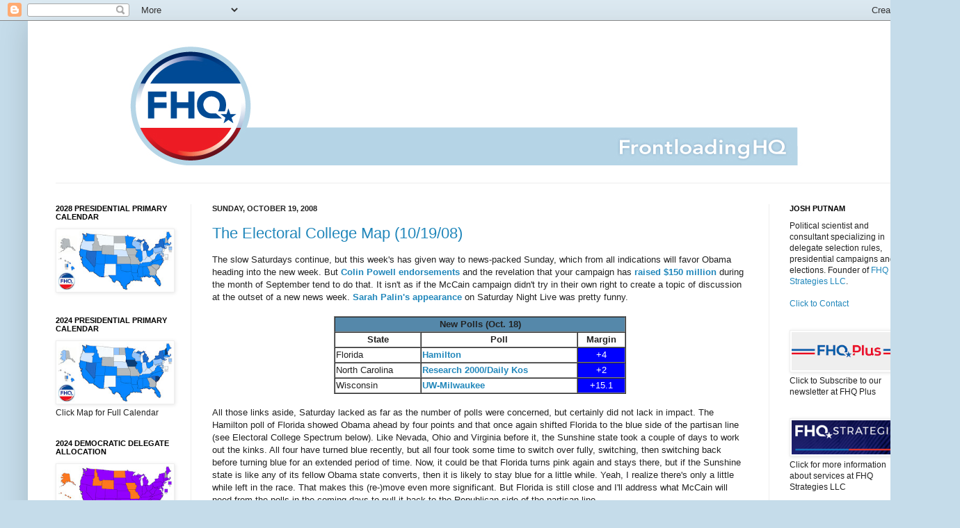

--- FILE ---
content_type: text/html; charset=UTF-8
request_url: http://www.frontloadinghq.com/2008/10/electoral-college-map-101908.html
body_size: 27941
content:
<!DOCTYPE html>
<html class='v2' dir='ltr' xmlns='http://www.w3.org/1999/xhtml' xmlns:b='http://www.google.com/2005/gml/b' xmlns:data='http://www.google.com/2005/gml/data' xmlns:expr='http://www.google.com/2005/gml/expr'>
<head>
<link href='https://www.blogger.com/static/v1/widgets/335934321-css_bundle_v2.css' rel='stylesheet' type='text/css'/>
<!-- Google tag (gtag.js) -->
<script async='async' src='https://www.googletagmanager.com/gtag/js?id=G-175EPE6N6P'></script>
<script>
  window.dataLayer = window.dataLayer || [];
  function gtag(){dataLayer.push(arguments);}
  gtag('js', new Date());

  gtag('config', 'G-175EPE6N6P');
</script>
<meta content='IE=EmulateIE7' http-equiv='X-UA-Compatible'/>
<meta content='width=1200' name='viewport'/>
<meta content='text/html; charset=UTF-8' http-equiv='Content-Type'/>
<meta content='blogger' name='generator'/>
<link href='http://www.frontloadinghq.com/favicon.ico' rel='icon' type='image/x-icon'/>
<link href='http://www.frontloadinghq.com/2008/10/electoral-college-map-101908.html' rel='canonical'/>
<link rel="alternate" type="application/atom+xml" title="Frontloading HQ - Atom" href="http://www.frontloadinghq.com/feeds/posts/default" />
<link rel="alternate" type="application/rss+xml" title="Frontloading HQ - RSS" href="http://www.frontloadinghq.com/feeds/posts/default?alt=rss" />
<link rel="service.post" type="application/atom+xml" title="Frontloading HQ - Atom" href="https://www.blogger.com/feeds/6719252574677567989/posts/default" />

<link rel="alternate" type="application/atom+xml" title="Frontloading HQ - Atom" href="http://www.frontloadinghq.com/feeds/6190686008190169219/comments/default" />
<!--Can't find substitution for tag [blog.ieCssRetrofitLinks]-->
<link href='https://blogger.googleusercontent.com/img/b/R29vZ2xl/AVvXsEjM2ppRUHnObAGDGo1loMoKDFttSHKkZBO2sY2u8yvvzOtjvarE9JMsTuF42LeO-3zoDW9LmLk-EjlJu2wJkhgFL8NaVEPyjx2oZF7yJvc9mHhu7yz686XbppHv110ZG7JDRaiIcn6uNSge/s400/electoral.college.map.101908.gif' rel='image_src'/>
<meta content='http://www.frontloadinghq.com/2008/10/electoral-college-map-101908.html' property='og:url'/>
<meta content='The Electoral College Map (10/19/08)' property='og:title'/>
<meta content='The slow Saturdays continue, but this week&#39;s has given way to news-packed Sunday, which from all indications will favor Obama heading into t...' property='og:description'/>
<meta content='https://blogger.googleusercontent.com/img/b/R29vZ2xl/AVvXsEjM2ppRUHnObAGDGo1loMoKDFttSHKkZBO2sY2u8yvvzOtjvarE9JMsTuF42LeO-3zoDW9LmLk-EjlJu2wJkhgFL8NaVEPyjx2oZF7yJvc9mHhu7yz686XbppHv110ZG7JDRaiIcn6uNSge/w1200-h630-p-k-no-nu/electoral.college.map.101908.gif' property='og:image'/>
<title>Frontloading HQ: The Electoral College Map (10/19/08)</title>
<style id='page-skin-1' type='text/css'><!--
/*
-----------------------------------------------
Blogger Template Style
Name:     Simple
Designer: Josh Peterson
URL:      www.noaesthetic.com
----------------------------------------------- */
/* Variable definitions
====================
<Variable name="keycolor" description="Main Color" type="color" default="#66bbdd"/>
<Group description="Page Text" selector="body">
<Variable name="body.font" description="Font" type="font"
default="normal normal 12px Arial, Tahoma, Helvetica, FreeSans, sans-serif"/>
<Variable name="body.text.color" description="Text Color" type="color" default="#222222"/>
</Group>
<Group description="Backgrounds" selector=".body-fauxcolumns-outer">
<Variable name="body.background.color" description="Outer Background" type="color" default="#66bbdd"/>
<Variable name="content.background.color" description="Main Background" type="color" default="#ffffff"/>
<Variable name="header.background.color" description="Header Background" type="color" default="transparent"/>
</Group>
<Group description="Links" selector=".main-outer">
<Variable name="link.color" description="Link Color" type="color" default="#2288bb"/>
<Variable name="link.visited.color" description="Visited Color" type="color" default="#888888"/>
<Variable name="link.hover.color" description="Hover Color" type="color" default="#33aaff"/>
</Group>
<Group description="Blog Title" selector=".header h1">
<Variable name="header.font" description="Font" type="font"
default="normal normal 60px Arial, Tahoma, Helvetica, FreeSans, sans-serif"/>
<Variable name="header.text.color" description="Title Color" type="color" default="#3399bb" />
</Group>
<Group description="Blog Description" selector=".header .description">
<Variable name="description.text.color" description="Description Color" type="color"
default="#777777" />
</Group>
<Group description="Tabs Text" selector=".tabs-inner .widget li a">
<Variable name="tabs.font" description="Font" type="font"
default="normal normal 14px Arial, Tahoma, Helvetica, FreeSans, sans-serif"/>
<Variable name="tabs.text.color" description="Text Color" type="color" default="#999999"/>
<Variable name="tabs.selected.text.color" description="Selected Color" type="color" default="#000000"/>
</Group>
<Group description="Tabs Background" selector=".tabs-outer .PageList">
<Variable name="tabs.background.color" description="Background Color" type="color" default="#f5f5f5"/>
<Variable name="tabs.selected.background.color" description="Selected Color" type="color" default="#eeeeee"/>
</Group>
<Group description="Post Title" selector="h3.post-title, .comments h4">
<Variable name="post.title.font" description="Font" type="font"
default="normal normal 22px Arial, Tahoma, Helvetica, FreeSans, sans-serif"/>
</Group>
<Group description="Date Header" selector=".date-header">
<Variable name="date.header.color" description="Text Color" type="color"
default="#222222"/>
<Variable name="date.header.background.color" description="Background Color" type="color"
default="transparent"/>
</Group>
<Group description="Post Footer" selector=".post-footer">
<Variable name="post.footer.text.color" description="Text Color" type="color" default="#666666"/>
<Variable name="post.footer.background.color" description="Background Color" type="color"
default="#f9f9f9"/>
<Variable name="post.footer.border.color" description="Shadow Color" type="color" default="#eeeeee"/>
</Group>
<Group description="Gadgets" selector="h2">
<Variable name="widget.title.font" description="Title Font" type="font"
default="normal bold 11px Arial, Tahoma, Helvetica, FreeSans, sans-serif"/>
<Variable name="widget.title.text.color" description="Title Color" type="color" default="#000000"/>
<Variable name="widget.alternate.text.color" description="Alternate Color" type="color" default="#999999"/>
</Group>
<Group description="Images" selector=".main-inner">
<Variable name="image.background.color" description="Background Color" type="color" default="#ffffff"/>
<Variable name="image.border.color" description="Border Color" type="color" default="#eeeeee"/>
<Variable name="image.text.color" description="Caption Text Color" type="color" default="#222222"/>
</Group>
<Group description="Accents" selector=".content-inner">
<Variable name="body.rule.color" description="Separator Line Color" type="color" default="#eeeeee"/>
<Variable name="tabs.border.color" description="Tabs Border Color" type="color" default="#eeeeee"/>
</Group>
<Variable name="body.background" description="Body Background" type="background"
color="#c5dcea" default="$(color) none repeat scroll top left"/>
<Variable name="body.background.override" description="Body Background Override" type="string" default=""/>
<Variable name="body.background.gradient.cap" description="Body Gradient Cap" type="url"
default="url(http://www.blogblog.com/1kt/simple/gradients_light.png)"/>
<Variable name="body.background.gradient.tile" description="Body Gradient Tile" type="url"
default="url(http://www.blogblog.com/1kt/simple/body_gradient_tile_light.png)"/>
<Variable name="content.background.color.selector" description="Content Background Color Selector" type="string" default=".content-inner"/>
<Variable name="content.padding" description="Content Padding" type="length" default="10px"/>
<Variable name="content.padding.horizontal" description="Content Horizontal Padding" type="length" default="10px"/>
<Variable name="content.shadow.spread" description="Content Shadow Spread" type="length" default="40px"/>
<Variable name="content.shadow.spread.webkit" description="Content Shadow Spread (WebKit)" type="length" default="5px"/>
<Variable name="content.shadow.spread.ie" description="Content Shadow Spread (IE)" type="length" default="10px"/>
<Variable name="main.border.width" description="Main Border Width" type="length" default="0"/>
<Variable name="header.background.gradient" description="Header Gradient" type="url" default="none"/>
<Variable name="header.shadow.offset.left" description="Header Shadow Offset Left" type="length" default="-1px"/>
<Variable name="header.shadow.offset.top" description="Header Shadow Offset Top" type="length" default="-1px"/>
<Variable name="header.shadow.spread" description="Header Shadow Spread" type="length" default="1px"/>
<Variable name="header.padding" description="Header Padding" type="length" default="30px"/>
<Variable name="header.border.size" description="Header Border Size" type="length" default="1px"/>
<Variable name="header.bottom.border.size" description="Header Bottom Border Size" type="length" default="1px"/>
<Variable name="header.border.horizontalsize" description="Header Horizontal Border Size" type="length" default="0"/>
<Variable name="description.text.size" description="Description Text Size" type="string" default="140%"/>
<Variable name="tabs.margin.top" description="Tabs Margin Top" type="length" default="0" />
<Variable name="tabs.margin.side" description="Tabs Side Margin" type="length" default="30px" />
<Variable name="tabs.background.gradient" description="Tabs Background Gradient" type="url"
default="url(http://www.blogblog.com/1kt/simple/gradients_light.png)"/>
<Variable name="tabs.border.width" description="Tabs Border Width" type="length" default="1px"/>
<Variable name="tabs.bevel.border.width" description="Tabs Bevel Border Width" type="length" default="1px"/>
<Variable name="date.header.padding" description="Date Header Padding" type="string" default="inherit"/>
<Variable name="date.header.letterspacing" description="Date Header Letter Spacing" type="string" default="inherit"/>
<Variable name="date.header.margin" description="Date Header Margin" type="string" default="inherit"/>
<Variable name="post.margin.bottom" description="Post Bottom Margin" type="length" default="25px"/>
<Variable name="image.border.small.size" description="Image Border Small Size" type="length" default="2px"/>
<Variable name="image.border.large.size" description="Image Border Large Size" type="length" default="5px"/>
<Variable name="page.width.selector" description="Page Width Selector" type="string" default=".region-inner"/>
<Variable name="page.width" description="Page Width" type="string" default="auto"/>
<Variable name="main.section.margin" description="Main Section Margin" type="length" default="15px"/>
<Variable name="main.padding" description="Main Padding" type="length" default="15px"/>
<Variable name="main.padding.top" description="Main Padding Top" type="length" default="30px"/>
<Variable name="main.padding.bottom" description="Main Padding Bottom" type="length" default="30px"/>
<Variable name="paging.background"
color="#ffffff"
description="Background of blog paging area" type="background"
default="transparent none no-repeat scroll top center"/>
<Variable name="footer.bevel" description="Bevel border length of footer" type="length" default="0"/>
<Variable name="startSide" description="Side where text starts in blog language" type="automatic" default="left"/>
<Variable name="endSide" description="Side where text ends in blog language" type="automatic" default="right"/>
*/
/* Content
----------------------------------------------- */
body {
font: normal normal 12px Arial, Tahoma, Helvetica, FreeSans, sans-serif;
color: #222222;
background: #c5dcea none no-repeat scroll center center;
padding: 0 40px 40px 40px;
}
html body .region-inner {
min-width: 0;
max-width: 100%;
width: auto;
}
a:link {
text-decoration:none;
color: #2187bb;
}
a:visited {
text-decoration:none;
color: #aac8da;
}
a:hover {
text-decoration:underline;
color: #999999;
}
.body-fauxcolumn-outer .fauxcolumn-inner {
background: transparent none repeat scroll top left;
_background-image: none;
}
.body-fauxcolumn-outer .cap-top {
position: absolute;
z-index: 1;
height: 400px;
width: 100%;
background: #c5dcea none no-repeat scroll center center;
}
.body-fauxcolumn-outer .cap-top .cap-left {
width: 100%;
background: transparent none repeat-x scroll top left;
_background-image: none;
}
.content-outer {
-moz-box-shadow: 0 0 40px rgba(0, 0, 0, .15);
-webkit-box-shadow: 0 0 5px rgba(0, 0, 0, .15);
-goog-ms-box-shadow: 0 0 10px #333333;
box-shadow: 0 0 40px rgba(0, 0, 0, .15);
margin-bottom: 1px;
}
.content-inner {
padding: 10px 10px;
}
.content-inner {
background-color: #ffffff;
}
/* Header
----------------------------------------------- */
.header-outer {
background: transparent none repeat-x scroll 0 -400px;
_background-image: none;
}
.Header h1 {
font: normal normal 60px Arial, Tahoma, Helvetica, FreeSans, sans-serif;
color: #3299bb;
text-shadow: -1px -1px 1px rgba(0, 0, 0, .2);
}
.Header h1 a {
color: #3299bb;
}
.Header .description {
font-size: 140%;
color: #777777;
}
.header-inner .Header .titlewrapper {
padding: 22px 30px;
}
.header-inner .Header .descriptionwrapper {
padding: 0 30px;
}
/* Tabs
----------------------------------------------- */
.tabs-inner .section:first-child {
border-top: 1px solid #eeeeee;
}
.tabs-inner .section:first-child ul {
margin-top: -1px;
border-top: 1px solid #eeeeee;
border-left: 0 solid #eeeeee;
border-right: 0 solid #eeeeee;
}
.tabs-inner .widget ul {
background: #f5f5f5 url(http://www.blogblog.com/1kt/simple/gradients_light.png) repeat-x scroll 0 -800px;
_background-image: none;
border-bottom: 1px solid #eeeeee;
margin-top: 0;
margin-left: -30px;
margin-right: -30px;
}
.tabs-inner .widget li a {
display: inline-block;
padding: .6em 1em;
font: normal normal 14px Arial, Tahoma, Helvetica, FreeSans, sans-serif;
color: #999999;
border-left: 1px solid #ffffff;
border-right: 1px solid #eeeeee;
}
.tabs-inner .widget li:first-child a {
border-left: none;
}
.tabs-inner .widget li.selected a, .tabs-inner .widget li a:hover {
color: #000000;
background-color: #eeeeee;
text-decoration: none;
}
/* Columns
----------------------------------------------- */
.main-outer {
border-top: 0 solid #eeeeee;
}
.fauxcolumn-left-outer .fauxcolumn-inner {
border-right: 1px solid #eeeeee;
}
.fauxcolumn-right-outer .fauxcolumn-inner {
border-left: 1px solid #eeeeee;
}
/* Headings
----------------------------------------------- */
h2 {
margin: 0 0 1em 0;
font: normal bold 11px Arial, Tahoma, Helvetica, FreeSans, sans-serif;
color: #000000;
text-transform: uppercase;
}
/* Widgets
----------------------------------------------- */
.widget .zippy {
color: #999999;
text-shadow: 2px 2px 1px rgba(0, 0, 0, .1);
}
.widget .popular-posts ul {
list-style: none;
}
/* Posts
----------------------------------------------- */
.date-header span {
background-color: transparent;
color: #222222;
padding: inherit;
letter-spacing: inherit;
margin: inherit;
}
.main-inner {
padding-top: 30px;
padding-bottom: 30px;
}
.main-inner .column-center-inner {
padding: 0 15px;
}
.main-inner .column-center-inner .section {
margin: 0 15px;
}
.post {
margin: 0 0 25px 0;
}
h3.post-title, .comments h4 {
font: normal normal 22px Arial, Tahoma, Helvetica, FreeSans, sans-serif;
margin: .75em 0 0;
}
.post-body {
font-size: 110%;
line-height: 1.4;
position: relative;
}
.post-body img, .post-body .tr-caption-container, .Profile img, .Image img,
.BlogList .item-thumbnail img {
padding: 2px;
background: #ffffff;
border: 1px solid #eeeeee;
-moz-box-shadow: 1px 1px 5px rgba(0, 0, 0, .1);
-webkit-box-shadow: 1px 1px 5px rgba(0, 0, 0, .1);
box-shadow: 1px 1px 5px rgba(0, 0, 0, .1);
}
.post-body img, .post-body .tr-caption-container {
padding: 5px;
}
.post-body .tr-caption-container {
color: #222222;
}
.post-body .tr-caption-container img {
padding: 0;
background: transparent;
border: none;
-moz-box-shadow: 0 0 0 rgba(0, 0, 0, .1);
-webkit-box-shadow: 0 0 0 rgba(0, 0, 0, .1);
box-shadow: 0 0 0 rgba(0, 0, 0, .1);
}
.post-header {
margin: 0 0 1.5em;
line-height: 1.6;
font-size: 90%;
}
.post-footer {
margin: 20px -2px 0;
padding: 5px 10px;
color: #666666;
background-color: #eeeeee;
border-bottom: 1px solid #eeeeee;
line-height: 1.6;
font-size: 90%;
}
#comments .comment-author {
padding-top: 1.5em;
border-top: 1px solid #eeeeee;
background-position: 0 1.5em;
}
#comments .comment-author:first-child {
padding-top: 0;
border-top: none;
}
.avatar-image-container {
margin: .2em 0 0;
}
#comments .avatar-image-container img {
border: 1px solid #eeeeee;
}
/* Accents
---------------------------------------------- */
.section-columns td.columns-cell {
border-left: 1px solid #eeeeee;
}
.blog-pager {
background: transparent none no-repeat scroll top center;
}
.blog-pager-older-link, .home-link,
.blog-pager-newer-link {
background-color: #ffffff;
padding: 5px;
}
.footer-outer {
border-top: 0 dashed #bbbbbb;
}
/* Mobile
----------------------------------------------- */
body.mobile  {
padding: 0;
}
.mobile .content-inner {
padding: 0;
}
.mobile .content-outer {
-webkit-box-shadow: 0 0 3px rgba(0, 0, 0, .15);
box-shadow: 0 0 3px rgba(0, 0, 0, .15);
padding: 0 40px;
}
body.mobile .AdSense {
margin-left: -40px;
}
.mobile .tabs-inner .widget ul {
margin-left: 0;
margin-right: 0;
}
.mobile .post {
margin: 0;
}
.mobile .main-inner .column-center-inner .section {
margin: 0;
}
.mobile .main-inner {
padding-top: 20px;
padding-bottom: 20px;
}
.mobile .main-inner .column-center-inner {
padding: 0;
}
.mobile .date-header span {
padding: 0.4em 10px;
margin: 0 -10px;
}
.mobile h3.post-title {
margin: 0;
}
.mobile .blog-pager {
background: transparent;
}
.mobile .footer-outer {
border-top: none;
}
.mobile .main-inner, .mobile .footer-inner {
background-color: #ffffff;
}
.mobile-index-contents {
color: #222222;
}
.mobile-link-button {
background-color: #2187bb;
}
.mobile-link-button a:link, .mobile-link-button a:visited {
color: #ffffff;
}

--></style>
<style id='template-skin-1' type='text/css'><!--
body {
min-width: 1300px;
}
.content-outer, .content-fauxcolumn-outer, .region-inner {
min-width: 1300px;
max-width: 1300px;
_width: 1300px;
}
.main-inner .columns {
padding-left: 225px;
padding-right: 225px;
}
.main-inner .fauxcolumn-center-outer {
left: 225px;
right: 225px;
/* IE6 does not respect left and right together */
_width: expression(this.parentNode.offsetWidth -
parseInt("225px") -
parseInt("225px") + 'px');
}
.main-inner .fauxcolumn-left-outer {
width: 225px;
}
.main-inner .fauxcolumn-right-outer {
width: 225px;
}
.main-inner .column-left-outer {
width: 225px;
right: 100%;
margin-left: -225px;
}
.main-inner .column-right-outer {
width: 225px;
margin-right: -225px;
}
#layout {
min-width: 0;
}
#layout .content-outer {
min-width: 0;
width: 800px;
}
#layout .region-inner {
min-width: 0;
width: auto;
}
--></style>
<script type='text/javascript'>

  var _gaq = _gaq || [];
  _gaq.push(['_setAccount', 'UA-3480148-1']);
  _gaq.push(['_trackPageview']);

  (function() {
    var ga = document.createElement('script'); ga.type = 'text/javascript'; ga.async = true;
    ga.src = ('https:' == document.location.protocol ? 'https://ssl' : 'http://www') + '.google-analytics.com/ga.js';
    var s = document.getElementsByTagName('script')[0]; s.parentNode.insertBefore(ga, s);
  })();
  gtag('config', 'UA-178772253-1');
</script>
<meta content='uxKUbEJs9F3tU5TYeS0V' name='follow.it-verification-code'/><link href='https://www.blogger.com/dyn-css/authorization.css?targetBlogID=6719252574677567989&amp;zx=cf7cabf1-950f-4f71-a610-22b196b1e824' media='none' onload='if(media!=&#39;all&#39;)media=&#39;all&#39;' rel='stylesheet'/><noscript><link href='https://www.blogger.com/dyn-css/authorization.css?targetBlogID=6719252574677567989&amp;zx=cf7cabf1-950f-4f71-a610-22b196b1e824' rel='stylesheet'/></noscript>
<meta name='google-adsense-platform-account' content='ca-host-pub-1556223355139109'/>
<meta name='google-adsense-platform-domain' content='blogspot.com'/>

</head>
<body class='loading'>
<div class='navbar section' id='navbar'><div class='widget Navbar' data-version='1' id='Navbar1'><script type="text/javascript">
    function setAttributeOnload(object, attribute, val) {
      if(window.addEventListener) {
        window.addEventListener('load',
          function(){ object[attribute] = val; }, false);
      } else {
        window.attachEvent('onload', function(){ object[attribute] = val; });
      }
    }
  </script>
<div id="navbar-iframe-container"></div>
<script type="text/javascript" src="https://apis.google.com/js/platform.js"></script>
<script type="text/javascript">
      gapi.load("gapi.iframes:gapi.iframes.style.bubble", function() {
        if (gapi.iframes && gapi.iframes.getContext) {
          gapi.iframes.getContext().openChild({
              url: 'https://www.blogger.com/navbar/6719252574677567989?po\x3d6190686008190169219\x26origin\x3dhttp://www.frontloadinghq.com',
              where: document.getElementById("navbar-iframe-container"),
              id: "navbar-iframe"
          });
        }
      });
    </script><script type="text/javascript">
(function() {
var script = document.createElement('script');
script.type = 'text/javascript';
script.src = '//pagead2.googlesyndication.com/pagead/js/google_top_exp.js';
var head = document.getElementsByTagName('head')[0];
if (head) {
head.appendChild(script);
}})();
</script>
</div></div>
<div class='body-fauxcolumns'>
<div class='fauxcolumn-outer body-fauxcolumn-outer'>
<div class='cap-top'>
<div class='cap-left'></div>
<div class='cap-right'></div>
</div>
<div class='fauxborder-left'>
<div class='fauxborder-right'></div>
<div class='fauxcolumn-inner'>
</div>
</div>
<div class='cap-bottom'>
<div class='cap-left'></div>
<div class='cap-right'></div>
</div>
</div>
</div>
<div class='content'>
<div class='content-fauxcolumns'>
<div class='fauxcolumn-outer content-fauxcolumn-outer'>
<div class='cap-top'>
<div class='cap-left'></div>
<div class='cap-right'></div>
</div>
<div class='fauxborder-left'>
<div class='fauxborder-right'></div>
<div class='fauxcolumn-inner'>
</div>
</div>
<div class='cap-bottom'>
<div class='cap-left'></div>
<div class='cap-right'></div>
</div>
</div>
</div>
<div class='content-outer'>
<div class='content-cap-top cap-top'>
<div class='cap-left'></div>
<div class='cap-right'></div>
</div>
<div class='fauxborder-left content-fauxborder-left'>
<div class='fauxborder-right content-fauxborder-right'></div>
<div class='content-inner'>
<header>
<div class='header-outer'>
<div class='header-cap-top cap-top'>
<div class='cap-left'></div>
<div class='cap-right'></div>
</div>
<div class='fauxborder-left header-fauxborder-left'>
<div class='fauxborder-right header-fauxborder-right'></div>
<div class='region-inner header-inner'>
<div class='header section' id='header'><div class='widget Header' data-version='1' id='Header1'>
<div id='header-inner'>
<a href='http://www.frontloadinghq.com/' style='display: block'>
<img alt='Frontloading HQ' height='223px; ' id='Header1_headerimg' src='https://blogger.googleusercontent.com/img/b/R29vZ2xl/AVvXsEgq2IpVQzD6PcCT9yhnchG7uGO8IbZhUmb-gltNM1GYlv0CiL7pI-1eiHnnKcTx0nfou_OAAeTlDIDHtqSnvA45dyCc6aosPly3hwf3_3mVS33081ZCxxFpgmktR2GAxwR0_2qVo6Ktj2Kk/s1600/FHQ_banner.jpg' style='display: block' width='1200px; '/>
</a>
</div>
</div></div>
</div>
</div>
<div class='header-cap-bottom cap-bottom'>
<div class='cap-left'></div>
<div class='cap-right'></div>
</div>
</div>
</header>
<div class='tabs-outer'>
<div class='tabs-cap-top cap-top'>
<div class='cap-left'></div>
<div class='cap-right'></div>
</div>
<div class='fauxborder-left tabs-fauxborder-left'>
<div class='fauxborder-right tabs-fauxborder-right'></div>
<div class='region-inner tabs-inner'>
<div class='tabs no-items section' id='crosscol'></div>
<div class='tabs no-items section' id='crosscol-overflow'></div>
</div>
</div>
<div class='tabs-cap-bottom cap-bottom'>
<div class='cap-left'></div>
<div class='cap-right'></div>
</div>
</div>
<div class='main-outer'>
<div class='main-cap-top cap-top'>
<div class='cap-left'></div>
<div class='cap-right'></div>
</div>
<div class='fauxborder-left main-fauxborder-left'>
<div class='fauxborder-right main-fauxborder-right'></div>
<div class='region-inner main-inner'>
<div class='columns fauxcolumns'>
<div class='fauxcolumn-outer fauxcolumn-center-outer'>
<div class='cap-top'>
<div class='cap-left'></div>
<div class='cap-right'></div>
</div>
<div class='fauxborder-left'>
<div class='fauxborder-right'></div>
<div class='fauxcolumn-inner'>
</div>
</div>
<div class='cap-bottom'>
<div class='cap-left'></div>
<div class='cap-right'></div>
</div>
</div>
<div class='fauxcolumn-outer fauxcolumn-left-outer'>
<div class='cap-top'>
<div class='cap-left'></div>
<div class='cap-right'></div>
</div>
<div class='fauxborder-left'>
<div class='fauxborder-right'></div>
<div class='fauxcolumn-inner'>
</div>
</div>
<div class='cap-bottom'>
<div class='cap-left'></div>
<div class='cap-right'></div>
</div>
</div>
<div class='fauxcolumn-outer fauxcolumn-right-outer'>
<div class='cap-top'>
<div class='cap-left'></div>
<div class='cap-right'></div>
</div>
<div class='fauxborder-left'>
<div class='fauxborder-right'></div>
<div class='fauxcolumn-inner'>
</div>
</div>
<div class='cap-bottom'>
<div class='cap-left'></div>
<div class='cap-right'></div>
</div>
</div>
<!-- corrects IE6 width calculation -->
<div class='columns-inner'>
<div class='column-center-outer'>
<div class='column-center-inner'>
<div class='main section' id='main'><div class='widget Blog' data-version='1' id='Blog1'>
<div class='blog-posts hfeed'>

          <div class="date-outer">
        
<h2 class='date-header'><span>Sunday, October 19, 2008</span></h2>

          <div class="date-posts">
        
<div class='post-outer'>
<div class='post hentry'>
<a name='6190686008190169219'></a>
<h3 class='post-title entry-title'>
<a href='http://www.frontloadinghq.com/2008/10/electoral-college-map-101908.html'>The Electoral College Map (10/19/08)</a>
</h3>
<div class='post-header'>
<div class='post-header-line-1'></div>
</div>
<div class='post-body entry-content'>
The slow Saturdays continue, but this week's has given way to news-packed Sunday, which from all indications will favor Obama heading into the new week.   But <a href="http://thecaucus.blogs.nytimes.com/2008/10/19/powell-endorses-obama/"><span style="font-weight: bold;">Colin Powell endorsements </span></a>and the revelation that your campaign has <a href="http://thecaucus.blogs.nytimes.com/2008/10/19/obama-raised-record-150-million-in-september/"><span style="font-weight: bold;">raised $150 million</span></a> during the month of September tend to do that.  It isn't as if the McCain campaign didn't try in their own right to create a topic of discussion at the outset of a new news week.  <a href="http://www.nbc.com/Saturday_Night_Live/video/clips/gov-palin-cold-open/773761/"><span style="font-weight: bold;">Sarah Palin's appearance</span></a> on Saturday Night Live was pretty funny.<br /><br /><span><table style="width: 420px; height: 56px;" align="center" border="1" cellpadding="1" cellspacing="0"><tbody><tr><td colspan="4" align="center" bgcolor="#5588aa"><b>New Polls (Oct. 18)</b></td></tr><tr><th style="text-align: center;">State</th><th style="text-align: center;">Poll</th><th style="text-align: center;">Margin<span style="font-weight: normal;"> </span><br /></th></tr><tr><td>Florida<br /></td><td style="font-weight: bold;"><span><a href="http://www.heraldtribune.com/article/20081017/BLOG8101/810170292?Title=Obama_up_4_points_in_Florida__new_poll_shows">Hamilton</a><br /></span></td><td style="color: rgb(255, 255, 255); text-align: center;" bgcolor="blue">+4<br /></td></tr><tr><td>North Carolina<br /></td><td style="font-weight: bold;"><a href="http://www.dailykos.com/storyonly/2008/10/18/13401/601/375/633218"><span><span>Research 2000/Daily Kos</span></span></a><span><br /></span></td><td style="color: rgb(255, 255, 255); text-align: center;" bgcolor="blue">+2<br /></td></tr><tr><td>Wisconsin<br /></td><td style="font-weight: bold;"><span><a href="http://election08data.blogspot.com/2008/10/wisconsin-survey.html">UW-Milwaukee</a><br /></span></td><td style="color: rgb(255, 255, 255); text-align: center;" bgcolor="blue">+15.1<br /></td></tr></tbody></table></span><br />All those links aside, Saturday lacked as far as the number of polls were concerned, but certainly did not lack in impact.  The Hamilton poll of Florida showed Obama ahead by four points and that once again shifted Florida to the blue side of the partisan line (see Electoral College Spectrum below).  Like Nevada, Ohio and Virginia before it, the Sunshine state took a couple of days to work out the kinks.  All four have turned blue recently, but all four took some time to switch over fully, switching, then switching back before turning blue for an extended period of time.  Now, it could be that Florida turns pink again and stays there, but if the Sunshine state is like any of its fellow Obama state converts, then it is likely to stay blue for a little while.  Yeah, I realize there's only a little while left in the race.  That makes this (re-)move even more significant.  But Florida is still close and I'll address what McCain will need from the polls in the coming days to pull it back to the Republican side of the partisan line.<br /><br /><span><table style="width: 368px; height: 37px;" align="center" border="1" cellpadding="1" cellspacing="0"><tbody><tr><td colspan="4" align="center" bgcolor="#5588aa"><b>Changes (Oct. 18)</b></td></tr><tr><th>State</th><th>Before</th><th>After</th></tr><tr><td>Florida<br /></td><td style="color: rgb(0, 0, 0);" bgcolor="#f6cad1">Toss Up McCain<br /></td><td style="color: rgb(0, 0, 0);" bgcolor="#c2ebf9">Toss Up Obama<br /></td></tr></tbody></table></span><br />There were also new polls from North Carolina and Wisconsin.  Neither is particularly out of line with other recent polls in the Tar Heel and Badger states.  Both, however, are outside of the weighted averages of each here at FHQ.  Wisconsin is already in the strong Obama category, having switched due to the fact that the threshold between the strong and lean categories was dropped to seven points just yesterday.  But the Badger state's movement further into safety for Obama has continued unabated following the meltdown on Wall Street.  The same is true in North Carolina.  The starting point is all that differs.  Wisconsin has hovered between a lean and a toss up for Obama most of the year and has moved into a stronger position for the Illinois senator.  North Carolina has also moved into a stronger position for Obama, but started out as a McCain lean state and has gone back and forth between a lean and a toss up for much of the summer.  The polling movement in the Tar Heel state since late September has favored Obama and pulled into a much more competitive status, but it still favors McCain at this point overall.<br /><br /><div style="text-align: center;"><a href="https://blogger.googleusercontent.com/img/b/R29vZ2xl/AVvXsEjM2ppRUHnObAGDGo1loMoKDFttSHKkZBO2sY2u8yvvzOtjvarE9JMsTuF42LeO-3zoDW9LmLk-EjlJu2wJkhgFL8NaVEPyjx2oZF7yJvc9mHhu7yz686XbppHv110ZG7JDRaiIcn6uNSge/s1600-h/electoral.college.map.101908.gif" onblur="try {parent.deselectBloggerImageGracefully();} catch(e) {}"><img alt="" border="0" id="BLOGGER_PHOTO_ID_5258916031842548434" src="https://blogger.googleusercontent.com/img/b/R29vZ2xl/AVvXsEjM2ppRUHnObAGDGo1loMoKDFttSHKkZBO2sY2u8yvvzOtjvarE9JMsTuF42LeO-3zoDW9LmLk-EjlJu2wJkhgFL8NaVEPyjx2oZF7yJvc9mHhu7yz686XbppHv110ZG7JDRaiIcn6uNSge/s400/electoral.college.map.101908.gif" style="margin: 0px auto 10px; display: block; text-align: center; cursor: pointer;" /></a><span style="font-size:85%;"><span style="font-weight: bold;">[<span style="font-style: italic;">Click Map to Enlarge</span>]</span></span><br /></div><br />With Florida on the blue side of the partisan line again, Obama's advantage in the electoral college is back up to 138 electoral votes.  But as was pointed out in yesterday's update, the toss ups on the blue side of the Electoral College Spectrum just serve the purpose of padding the stats so to speak.  If Obama wins in his strong and lean states, he will pass 270 electoral votes without needing any of those toss up states, blue or pink.  In terms of entering the White House that means that Obama would work closer to mandate-claiming electoral vote margin on election day.  But there are still two weeks left in this race.  Let us not put the cart before the horse, eh, Democrats.<br /><br /><span><table style="width: 449px; height: 605px;" align="center" border="1" cellpadding="1" cellspacing="0"><tbody><tr><td colspan="5" align="center" bgcolor="#5588aa"><b>The Electoral College Spectrum*<br /></b></td></tr><tr><td style="color: rgb(255, 255, 255); text-align: center;" bgcolor="#00008a">HI-4<br />(7)**<br /></td><td style="color: rgb(255, 255, 255); text-align: center;" bgcolor="#00008a">ME-4<br /><span>(157)</span><br /></td><td style="color: rgb(255, 255, 255); text-align: center;" bgcolor="blue">NH-4<br />(264/<span style="font-style: italic; font-weight: bold;">278</span>)<br /></td><td style="color: rgb(255, 255, 255); text-align: center;" bgcolor="red">ND-3<br />(158)<br /></td><td style="color: rgb(255, 255, 255); text-align: center;" bgcolor="#98001e">LA-9<br /><span>(67)</span><br /></td></tr><tr><td style="color: rgb(255, 255, 255); text-align: center;" bgcolor="#00008a">VT-3<br /><span>(10)</span><br /></td><td style="color: rgb(255, 255, 255); text-align: center;" bgcolor="#00008a">WA-11<br /><span>(168)</span><br /></td><td style="color: rgb(0, 0, 255); text-align: center;" bgcolor="#ffff00">CO-9***<br />(273/<span style="font-style: italic;"><span style="font-weight: bold;">274</span></span>)<br /></td><td style="color: rgb(255, 255, 255); text-align: center;" bgcolor="red">MT-3<br /><span>(155)</span><br /></td><td style="color: rgb(255, 255, 255); text-align: center;" bgcolor="#98001e">KY-8<br /><span>(58)</span><br /></td></tr><tr><td style="color: rgb(255, 255, 255); text-align: center;" bgcolor="#00008a">RI-4<br /><span>(14)</span><br /></td><td style="color: rgb(255, 255, 255); text-align: center;" bgcolor="#00008a">OR-7<br /><span>(175)</span><br /></td><td style="color: rgb(0, 0, 0); text-align: center;" bgcolor="#c2ebf9">VA-13<br />(286/<span style="font-style: italic; font-weight: bold;">265</span>)<br /></td><td style="color: rgb(255, 255, 255); text-align: center;" bgcolor="#98001e">GA-15<br /><span>(152)</span><br /></td><td style="color: rgb(255, 255, 255); text-align: center;" bgcolor="#98001e">KS-6<br /><span>(50)</span><br /></td></tr><tr><td style="color: rgb(255, 255, 255); text-align: center;" bgcolor="#00008a">MA-12<br /><span>(26)</span><br /></td><td style="color: rgb(255, 255, 255); text-align: center;" bgcolor="#00008a">IA-7<br /><span>(182)</span><br /></td><td style="color: rgb(0, 0, 0); text-align: center;" bgcolor="#c2ebf9">NV-5<br />(291/<span style="font-style: italic; font-weight: bold;">252</span>)<br /></td><td style="color: rgb(255, 255, 255); text-align: center;" bgcolor="#98001e">MS-6<br /><span>(137)</span><br /></td><td style="color: rgb(255, 255, 255); text-align: center;" bgcolor="#98001e">TN-11<br /><span>(44)</span><br /></td></tr><tr><td style="color: rgb(255, 255, 255); text-align: center;" bgcolor="#00008a">MD-10<br /><span>(36)</span><br /></td><td style="color: rgb(255, 255, 255); text-align: center;" bgcolor="#00008a">NJ-15<br /><span>(197)</span><br /></td><td style="color: rgb(0, 0, 0); text-align: center;" bgcolor="#c2ebf9">OH-20<br />(311/<span style="font-style: italic; font-weight: bold;">247</span>)<br /></td><td style="color: rgb(255, 255, 255); text-align: center;" bgcolor="#98001e">TX-34<br /><span>(131)</span><br /></td><td style="color: rgb(255, 255, 255); text-align: center;" bgcolor="#98001e">NE-5<br /><span>(33)</span><br /></td></tr><tr><td style="color: rgb(255, 255, 255); text-align: center;" bgcolor="#00008a">NY-31<br /><span>(67)</span><br /></td><td style="color: rgb(255, 255, 255); text-align: center;" bgcolor="#00008a">WI-10<br /><span>(207)</span><br /></td><td style="color: rgb(0, 0, 0); text-align: center;" bgcolor="#c2ebf9">FL-27<br />(338/<span style="font-style: italic; font-weight: bold;">227</span>)<br /></td><td style="color: rgb(255, 255, 255); text-align: center;" bgcolor="#98001e">AR-6<br /><span>(97)</span><br /></td><td style="color: rgb(255, 255, 255); text-align: center;" bgcolor="#98001e">AL-9<br /><span>(28)</span><br /></td></tr><tr><td style="color: rgb(255, 255, 255); text-align: center;" bgcolor="#00008a">DE-3<br /><span>(70)</span><br /></td><td style="color: rgb(255, 255, 255); text-align: center;" bgcolor="#00008a">MN-10<br /><span>(217)</span><br /></td><td style="color: rgb(0, 0, 0); text-align: center;" bgcolor="#f6cad1">MO-11<br />(349/<span style="font-style: italic; font-weight: bold;">200</span>)<br /></td><td style="color: rgb(255, 255, 255); text-align: center;" bgcolor="#98001e">AK-3<br /><span>(91)</span><br /></td><td style="color: rgb(255, 255, 255); text-align: center;" bgcolor="#98001e">WY-3<br /><span>(19)</span><br /></td></tr><tr><td style="color: rgb(255, 255, 255); text-align: center;" bgcolor="#00008a">CT-7<span><br />(77)</span></td><td style="color: rgb(255, 255, 255); text-align: center;" bgcolor="blue">PA-21<br /><span>(238)</span><br /></td><td style="color: rgb(0, 0, 0); text-align: center;" bgcolor="#f6cad1">NC-15<br />(364/<span style="font-style: italic;"><span style="font-weight: bold;">189</span></span>)<br /></td><td style="color: rgb(255, 255, 255); text-align: center;" bgcolor="#98001e">SC-8<br /><span>(88)</span><br /></td><td style="color: rgb(255, 255, 255); text-align: center;" bgcolor="#98001e">ID-4<br /><span>(16)</span><br /></td></tr><tr><td style="color: rgb(255, 255, 255); text-align: center;" bgcolor="#00008a">IL-21<br /><span>(98)</span><br /></td><td style="color: rgb(255, 255, 255); text-align: center;" bgcolor="blue">NM-5<br />(243)<br /></td><td style="color: rgb(0, 0, 0); text-align: center;" bgcolor="#f6cad1">WV-5<br />(369/<span style="font-weight: bold; font-style: italic;">174</span>)<br /></td><td style="color: rgb(255, 255, 255); text-align: center;" bgcolor="#98001e">AZ-10<br /><span>(80)</span><br /></td><td style="color: rgb(255, 255, 255); text-align: center;" bgcolor="#98001e">OK-7<br /><span>(12)</span><br /></td></tr><tr><td style="color: rgb(255, 255, 255); text-align: center;" bgcolor="#00008a">CA-55<br /><span>(153)</span><br /></td><td style="color: rgb(255, 255, 255); text-align: center;" bgcolor="blue">MI-17<br />(260)<br /></td><td style="color: rgb(255, 255, 255); text-align: center;" bgcolor="red">IN-11<br />(169)<br /></td><td style="color: rgb(255, 255, 255); text-align: center;" bgcolor="#98001e">SD-3<br /><span>(70)</span><br /></td><td style="color: rgb(255, 255, 255); text-align: center;" bgcolor="#98001e">UT-5<br /><span>(5)</span><br /></td></tr><tr align="left"><td colspan="5" bg="" style="color: rgb(255, 255, 0);"><span><span style="color: rgb(0, 0, 0);font-size:85%;" >*</span></span><span><span><span style="color: rgb(0, 0, 0);font-size:85%;" >Follow the link for a detailed explanation on<a href="http://frontloading.blogspot.com/2008/08/electoral-college-spectum.html"><span style="font-weight: bold;"> how to read the Electoral College Spectrum</span></a>.</span></span></span><span><span style="color: rgb(0, 0, 0);font-size:85%;" ><br />**The numbers in the parentheses refer to the number of electoral votes a candidate would have if he won all the states ranked prior to that state. If, for example, McCain won all the states up to and including Colorado (all Obama's toss up states plus Colorado), he would have 274 electoral votes. Both candidates numbers are only totaled through their rival's toss up states. In those cases, Obama's number is on the left and McCain's is on the right in italics.</span></span><span style="color: rgb(0, 0, 0);font-size:85%;" ><br />***</span><span><span style="color: rgb(0, 0, 0);font-size:85%;" >Colorado is the state where Obama crosses (or McCain would cross) the 270 electoral vote threshold to win the presidential election. That line is referred to as the victory line. It is currently favoring Obama, thus the blue text in that cell.<br /></span></span></td></tr></tbody></table></span><br />And as there are two weeks left, there's still something to talk about strategy-wise.  There are two potential dynamics at work here that we likely won't have a firm answer to until (or after) election day.  On the one hand, there is no evidence that there is a Bradley effect at play in this race, but we never really find out until the votes are cast.  On the other hand, there's the possibility that there is, as the panel on This Week called it this morning, an Obama effect; that there are conservatives who are telling friends and, more importantly, pollsters that they are voting for McCain but will vote for Obama instead.  Should it continue to look as if Obama will win as comfortably as it seems he might at this point, those folks may be more inclined to jump on the bandwagon.  Again, we won't know that either effect (or a combination of the two) is taking place until after the fact. [<span style="font-style: italic;">Hey, we have to have something to examine after the election, right?</span>]  Regardless, Obama's financial situation puts McCain and his campaign at a real disadvantage, causing them to play defense in Bush states instead of competing effectively in states like Michigan or Wisconsin.<br /><br /><span><table style="width: 470px; height: 266px;" align="center" border="1" cellpadding="1" cellspacing="0"><tbody><tr><td colspan="4" align="center" bgcolor="#5588aa"><b>The Watch List*</b></td></tr><tr><th>State</th><th colspan="3">Switch</th></tr><tr><td>Colorado</td><td style="color: rgb(255, 255, 255);" bgcolor="blue">from Obama lean<br /></td><td bgcolor="#c2ebf9">to Toss Up Obama<br /></td></tr><tr><td>Florida</td><td bgcolor="#c2ebf9">from Toss Up Obama<br /></td><td bgcolor="#f6cad1">to Toss Up McCain<br /></td></tr><tr><td>Indiana</td><td style="color: rgb(255, 255, 255);" bgcolor="red">from McCain lean<br /></td><td style="color: rgb(0, 0, 0);" bgcolor="#f6cad1">to Toss Up McCain<br /></td></tr><tr><td>Minnesota</td><td style="color: rgb(255, 255, 255);" bgcolor="#00008a">from Strong Obama<br /></td><td style="color: rgb(255, 255, 255);" bgcolor="blue">to Obama lean<br /></td></tr><tr><td>Missouri</td><td bgcolor="#f6cad1">from Toss Up McCain<br /></td><td bgcolor="#c2ebf9">to Toss Up Obama<br /></td></tr><tr><td>Montana</td><td style="color: rgb(255, 255, 255);" bgcolor="red">from McCain lean<br /></td><td style="color: rgb(255, 255, 255);" bgcolor="#98001e">to Strong McCain<br /></td></tr><tr><td>Nevada</td><td bgcolor="#c2ebf9">from Toss Up Obama<br /></td><td bgcolor="#f6cad1">to Toss Up McCain<br /></td></tr><tr><td>New Mexico</td><td style="color: rgb(255, 255, 255);" bgcolor="blue">from Obama lean<br /></td><td style="color: rgb(255, 255, 255);" bgcolor="#00008a">to Strong Obama<br /></td></tr><tr><td>North Carolina</td><td style="color: rgb(0, 0, 0);" bgcolor="#f6cad1">from Toss Up McCain<br /></td><td style="color: rgb(255, 255, 255);" bgcolor="red">to McCain lean<br /></td></tr><tr><td>Ohio</td><td bgcolor="#c2ebf9">from Toss Up Obama<br /></td><td bgcolor="#f6cad1">to Toss Up McCain<br /></td></tr><tr></tr><tr><td>Pennsylvania</td><td style="color: rgb(255, 255, 255);" bgcolor="blue">from Obama lean<br /></td><td style="color: rgb(255, 255, 255);" bgcolor="#00008a">to Strong Obama<br /></td></tr><tr><td>West Virginia</td><td style="color: rgb(0, 0, 0);" bgcolor="#f6cad1">from Toss Up McCain<br /></td><td style="color: rgb(255, 255, 255);" bgcolor="red">to McCain lean<br /></td></tr><tr><td>Wisconsin</td><td style="color: rgb(255, 255, 255);" bgcolor="#00008a">from Strong Obama<br /></td><td style="color: rgb(255, 255, 255);" bgcolor="blue">to Obama lean<br /></td></tr><tr><td colspan="4" align="center">*Weighted Average within a fraction of a point of changing categories.</td></tr></tbody></table></span><br />Turning to the Watch List, Florida, Nevada and Ohio are still the states to watch closely for the time being.  Those three along with Missouri (which joined the list yesterday...but was mistakenly omitted) are the states that could cross the partisan line in the event new polling is released.  Missouri is a long way off from completely switching over, though.  The Show-Me state's magic number is at 14 for Obama.  In other words, it would take a poll showing Obama up 14 points to pull the state into the blue.  The more likely route is that a series of polls favors Obama between now and election day.  The situation in Ohio is similar for McCain.  It would take an 11 point margin favoring the Arizona senator to turn the Buckeye state pink.  Of course, that is more a function of the number of polls conducted in Ohio over the course of this campaign.  The reality is that Ohio is close and has been throughout the process.  The magic numbers for McCain in Florida and Nevada are more manageable, but no less difficult for the Arizona senator to overcome down the stretch.  In Florida, McCain needs a +3 margin in the next poll to turn the state pink, and in Nevada, the Arizona senator would need a six point margin to accomplish the same.<br /><br />There is some evidence that the Obama surge has peaked and is receding at the national level.  On the state level, the evidence so far is scant, but the state polls tend to run on a lag behind the national polls.  This week will be the time to see if that recession spreads to the state polls as well.  There are some <a href="http://frontloading.blogspot.com/2008/10/electoral-college-map-101808.html?showComment=1224431280000#c351714944640385955"><span style="font-weight: bold;">battleground polls out already today</span></a> that may shake things up, but we'll have to see their effect a little later.<br /><br /><br /><span style="font-weight: bold;">Recent Posts:<br /><a href="http://frontloading.blogspot.com/2008/10/electoral-college-map-101808.html">The Electoral College Map (10/18/08)</a><br /><br /><a href="http://frontloading.blogspot.com/2008/10/reminder-and-note.html">Reminder and a Note</a><br /><br /><a href="http://frontloading.blogspot.com/2008/10/electoral-college-map-101708.html">The Electoral College Map (10/17/08)</a></span>
<div style='clear: both;'></div>
</div>
<div class='post-footer'>
<div class='post-footer-line post-footer-line-1'><span class='post-author vcard'>
Posted by
<span class='fn'>Josh Putnam</span>
</span>
<span class='post-timestamp'>
at
<a class='timestamp-link' href='http://www.frontloadinghq.com/2008/10/electoral-college-map-101908.html' rel='bookmark' title='permanent link'><abbr class='published' title='2008-10-19T12:50:00-04:00'>12:50&#8239;PM</abbr></a>
</span>
<span class='post-comment-link'>
</span>
<span class='post-icons'>
<span class='item-action'>
<a href='https://www.blogger.com/email-post/6719252574677567989/6190686008190169219' title='Email Post'>
<img alt='' class='icon-action' height='13' src='http://img1.blogblog.com/img/icon18_email.gif' width='18'/>
</a>
</span>
</span>
<span class='post-backlinks post-comment-link'>
</span>
</div>
<div class='post-footer-line post-footer-line-2'><span class='post-labels'>
Labels:
<a href='http://www.frontloadinghq.com/search/label/2008%20presidential%20election' rel='tag'>2008 presidential election</a>,
<a href='http://www.frontloadinghq.com/search/label/electoral%20college%20projections' rel='tag'>electoral college projections</a>,
<a href='http://www.frontloadinghq.com/search/label/October%20updates' rel='tag'>October updates</a>,
<a href='http://www.frontloadinghq.com/search/label/state%20polls' rel='tag'>state polls</a>
</span>
</div>
<div class='post-footer-line post-footer-line-3'></div><div addthis:title='The Electoral College Map (10/19/08)' addthis:url='http://www.frontloadinghq.com/2008/10/electoral-college-map-101908.html' class='addthis_toolbox addthis_default_style'><a class='addthis_button_compact' href='http://www.addthis.com/bookmark.php?v=250&username=jtputnam'>Share</a>
<span class='addthis_separator'>|</span>
<a class='addthis_button_digg'></a>
<a class='addthis_button_stumbleupon'></a>
<a class='addthis_button_reddit'></a>
<a class='addthis_button_tumblr'></a>
<a class='addthis_button_delicious'></a>
<a class='addthis_button_google_plusone'></a>
<a class='addthis_button_facebook_like' fb:like:layout='button_count'></a>
<a class='addthis_button_tweet'></a>
</div>
<script src='http://s7.addthis.com/js/250/addthis_widget.js#username=jtputnam' type='text/javascript'></script>
</div>
</div>
<div class='comments' id='comments'>
<a name='comments'></a>
<h4>No comments:</h4>
<div id='Blog1_comments-block-wrapper'>
<dl class='avatar-comment-indent' id='comments-block'>
</dl>
</div>
<p class='comment-footer'>
<a href='https://www.blogger.com/comment/fullpage/post/6719252574677567989/6190686008190169219' onclick='javascript:window.open(this.href, "bloggerPopup", "toolbar=0,location=0,statusbar=1,menubar=0,scrollbars=yes,width=640,height=500"); return false;'>Post a Comment</a>
</p>
</div>
</div>

        </div></div>
      
</div>
<div class='blog-pager' id='blog-pager'>
<span id='blog-pager-newer-link'>
<a class='blog-pager-newer-link' href='http://www.frontloadinghq.com/2008/10/electoral-college-map-102008.html' id='Blog1_blog-pager-newer-link' title='Newer Post'>Newer Post</a>
</span>
<span id='blog-pager-older-link'>
<a class='blog-pager-older-link' href='http://www.frontloadinghq.com/2008/10/electoral-college-map-101808.html' id='Blog1_blog-pager-older-link' title='Older Post'>Older Post</a>
</span>
<a class='home-link' href='http://www.frontloadinghq.com/'>Home</a>
</div>
<div class='clear'></div>
<div class='post-feeds'>
<div class='feed-links'>
Subscribe to:
<a class='feed-link' href='http://www.frontloadinghq.com/feeds/6190686008190169219/comments/default' target='_blank' type='application/atom+xml'>Post Comments (Atom)</a>
</div>
</div>
</div></div>
</div>
</div>
<div class='column-left-outer'>
<div class='column-left-inner'>
<aside>
<div class='sidebar section' id='sidebar-left-1'><div class='widget Image' data-version='1' id='Image35'>
<h2>2028 Presidential Primary Calendar</h2>
<div class='widget-content'>
<a href='https://www.frontloadinghq.com/p/the-2028-presidential-primary-calendar.html'>
<img alt='2028 Presidential Primary Calendar' height='113' id='Image35_img' src='https://blogger.googleusercontent.com/img/a/AVvXsEhwQLcLGP99UveLazhK1fzHo1R8hdZPazuHFlmkk2hQ8dNbAQXXIFLAOywTSkrtJaCJ0BLtZItG2vhnywfuNeVpv21xuUifebB71o-lFpM6aDgoOlnof3cYSRigRnl60NvOW4YJ886Fra-dKC7asJUZQzVDZcnCYukCMG14ibMfHF-GmuRF8q_NmbkQscsk=s217' width='217'/>
</a>
<br/>
</div>
<div class='clear'></div>
</div><div class='widget Image' data-version='1' id='Image26'>
<h2>2024 Presidential Primary Calendar</h2>
<div class='widget-content'>
<a href='https://www.frontloadinghq.com/p/the-2024.html'>
<img alt='2024 Presidential Primary Calendar' height='113' id='Image26_img' src='https://blogger.googleusercontent.com/img/a/AVvXsEjkhyw_7NFiAXu5TSy_dyhpSXfExqkSW_KSysZRDbAYcLDEb9KMg_0kGFfuPY-JyiSrqWqSe6DKuaO29DZtyynhYYqYBtEnZuZyj0-xZHTY0CSpmf9kAHJ58xAOnjwT6BfQVlPFjO9HiR5ff3UHtimmZtxQYsKM6bFmVV_UIT-ZMdqYtsFCPObdAoofxg=s217' width='217'/>
</a>
<br/>
<span class='caption'>Click Map for Full Calendar</span>
</div>
<div class='clear'></div>
</div><div class='widget Image' data-version='1' id='Image34'>
<h2>2024 Democratic Delegate Allocation</h2>
<div class='widget-content'>
<a href='https://www.frontloadinghq.com/p/2024-democratic-delegate-allocation-and.html'>
<img alt='2024 Democratic Delegate Allocation' height='112' id='Image34_img' src='https://blogger.googleusercontent.com/img/a/AVvXsEjtKrKQLYOe2UzBJGY253YnnPe5_z-_gmy3r6-mREapGMet2zgcoJHXNF5IbB__gD5oO7My-mevoeUkVpWj7T6MVwPpSMKJrTY2-jwF8kUIKUSt3GoFG39jUaualrtmK_4snR8GxL0h7EQJS51dsU795KFpuvWgko_nL7RXUFUvlGn9yl6YtpsUff3snr_L=s217' width='217'/>
</a>
<br/>
<span class='caption'>Click map for full rules</span>
</div>
<div class='clear'></div>
</div><div class='widget Image' data-version='1' id='Image30'>
<h2>2024 Republican delegate allocation</h2>
<div class='widget-content'>
<a href='https://www.frontloadinghq.com/p/2024-republican-delegate-allocation.html'>
<img alt='2024 Republican delegate allocation' height='113' id='Image30_img' src='https://blogger.googleusercontent.com/img/a/AVvXsEi_CasEVjOSkKEVvhDGO00_3JJLdi3fFpVWCBUR7t-vNNLbY0XS3nlLNOjQRibIm3FN6icufxwEvqQ2ZGCd7cpxZlo5F66QGWYKmJEstroITtjOESq4yJQIcIHv5mUh1UATdChXnBcya77w81W8z8xJXsm38NTVny7X8aQjR3Axm2VQi9esOBVWJinEZ7XG=s217' width='217'/>
</a>
<br/>
<span class='caption'>Click map for full rules</span>
</div>
<div class='clear'></div>
</div><div class='widget Image' data-version='1' id='Image21'>
<h2>2020 Presidential Primary Calendar</h2>
<div class='widget-content'>
<a href='http://frontloading.blogspot.com/p/2020-presidential-primary-calendar.html'>
<img alt='2020 Presidential Primary Calendar' height='85' id='Image21_img' src='https://blogger.googleusercontent.com/img/b/R29vZ2xl/AVvXsEhDIG4Oq0s0_XXWZ0UcCm99JCtA9I7Bm95wY-5NPJGILfmjXw21j5UqMzYY9JkZHm4FljDzrWhtk7-k5hjCrclW6O8Kgk8okqM96ug2SKGJqq-H6M8_65Ilf2yN6AVc6fd7lk_K8SjZyevb/s165/2020_calendar_thumbnail_final.png' width='165'/>
</a>
<br/>
<span class='caption'>Click Map for Full Calendar</span>
</div>
<div class='clear'></div>
</div><div class='widget Image' data-version='1' id='Image19'>
<h2>2016 Presidential Primary Calendar</h2>
<div class='widget-content'>
<a href='http://frontloading.blogspot.com/p/2016-presidential-primary-calendar.html'>
<img alt='2016 Presidential Primary Calendar' height='99' id='Image19_img' src='https://blogger.googleusercontent.com/img/b/R29vZ2xl/AVvXsEgxzac_64TVLtldudfgaruBfYgwfvsSmzsC1eP13vH-yyfkMkgD0Iz9SWpLBl6Lct65Q8DaWgNWeptkIaDgxlkd5Y7GnDnBhFxLHjJJRkxt1wfd8raE0k0iu-fr6A3Zu2nrGJNCjvYTjvI1/s190/2016.calendar.column.png' width='190'/>
</a>
<br/>
<span class='caption'>Click Map for Full Calendar</span>
</div>
<div class='clear'></div>
</div><div class='widget Image' data-version='1' id='Image33'>
<h2>2012 Presidential Primary Calendar</h2>
<div class='widget-content'>
<a href='http://frontloading.blogspot.com/p/2012-presidential-primary-calendar.html'>
<img alt='2012 Presidential Primary Calendar' height='114' id='Image33_img' src='https://blogger.googleusercontent.com/img/b/R29vZ2xl/AVvXsEjv49MTJSLf9VxWm1wNFZvV0fqTPhZAsygjMkuI3Z0qgbkXjslE9jl-qWNgTeQXBFUjtm7HDlXr4Ph2flC-v-WDD_a9U7y6-ubNbrcdWkWfOQxqOkQTwnTW1-Pl-CpisXiv6uTJ3SUeO_oT/s200/2012.jpg' width='200'/>
</a>
<br/>
<span class='caption'>Click Map for Full Calendar</span>
</div>
<div class='clear'></div>
</div><div class='widget Image' data-version='1' id='Image5'>
<h2>2008 Presidential Primary Calendar</h2>
<div class='widget-content'>
<a href='http://frontloading.blogspot.com/2009/03/2008-presidential-primary-calendar.html'>
<img alt='2008 Presidential Primary Calendar' height='104' id='Image5_img' src='https://blogger.googleusercontent.com/img/b/R29vZ2xl/AVvXsEjD2izs6R19RhNyibF9S3V633yCzobs5NFOAkw6qOLOksjgUwqgd-lY6at4tbhN8SRoFeiXQzPB37qNwbVzhLDeytCJO2buwFWUKqfkl3LD9Ati3gZ4O7IhcI932ryOpPqx072Z3HABS6wC/s200/2008.jpg' width='200'/>
</a>
<br/>
<span class='caption'>Click Map for Full Calendar</span>
</div>
<div class='clear'></div>
</div><div class='widget Image' data-version='1' id='Image6'>
<h2>2004 Presidential Primary Calendar</h2>
<div class='widget-content'>
<a href='http://frontloading.blogspot.com/2009/03/2004-presidential-primary-calendar.html'>
<img alt='2004 Presidential Primary Calendar' height='104' id='Image6_img' src='https://blogger.googleusercontent.com/img/b/R29vZ2xl/AVvXsEgGS_p4k3Qq0ebYJwLVHqyYF2G4-0dZMCXi6Jz5JFYf9sxJEhH_8LtcUi9Gc_S9aCwTvmbjv6DTG23lH8eWEJdpDZuQGpwkpO8C9GoX-8wSjt8A4KTELJL3uUKog2XgMGbwWlc4TLJNlcxB/s200/2004.jpg' width='200'/>
</a>
<br/>
<span class='caption'>Click Map for Full Calendar</span>
</div>
<div class='clear'></div>
</div><div class='widget Image' data-version='1' id='Image7'>
<h2>2000 Presidential Primary Calendar</h2>
<div class='widget-content'>
<a href='http://frontloading.blogspot.com/2009/03/2000-presidential-primary-calendar.html'>
<img alt='2000 Presidential Primary Calendar' height='104' id='Image7_img' src='https://blogger.googleusercontent.com/img/b/R29vZ2xl/AVvXsEjDVL4fuZn_wtXmG00OZUb2h0nA2TbY1V1FvkgfF0WoXoTgKaPzcYs-oDVcGj0Yb-tXvCWjYSomUUtr0zdQijHvUG7oyJni03EXkrWMcgEQ636gSTTTz-6HonTr0s1UJfLQk-9svGsUbCXJ/s200/2000.jpg' width='200'/>
</a>
<br/>
<span class='caption'>Click Map for Full Calendar</span>
</div>
<div class='clear'></div>
</div><div class='widget Image' data-version='1' id='Image8'>
<h2>1996 Presidential Primary Calendar</h2>
<div class='widget-content'>
<a href='http://frontloading.blogspot.com/2009/02/1996-presidential-primary-calendar.html'>
<img alt='1996 Presidential Primary Calendar' height='104' id='Image8_img' src='https://blogger.googleusercontent.com/img/b/R29vZ2xl/AVvXsEhU41O8KGIn2i7sdXt4dgIBz-UjYZHXFRAnpfOnEyxYmUemoHobq3y4fluDWxYOFgJnTK21M1aKVEq4J2ZSERqMoal1udRJmpuYtf55T1zPeIDwSmcGBquvcyThjf-EcauBHt9XNL6GrLdo/s200/1996.jpg' width='200'/>
</a>
<br/>
<span class='caption'>Click Map for Full Calendar</span>
</div>
<div class='clear'></div>
</div><div class='widget Image' data-version='1' id='Image9'>
<h2>1992 Presidential Primary Calendar</h2>
<div class='widget-content'>
<a href='http://frontloading.blogspot.com/2009/02/1992-presidential-primary-calendar.html'>
<img alt='1992 Presidential Primary Calendar' height='103' id='Image9_img' src='https://blogger.googleusercontent.com/img/b/R29vZ2xl/AVvXsEh7VvGtBaDP3V0A-KfavxlbRY3bES0TNr30mbhyphenhyphenoP3svxEjscLvWNSUsViFlEQKE_mR8Cw8iiUn_NldBHuM4U8YnR63mlE6WmlkXpnzQREjA3pwlLW5EbUg8dTwcYGxhx-ztIU21JCuN1Mx/s200/1992.jpg' width='200'/>
</a>
<br/>
<span class='caption'>Click Map for Full Calendar</span>
</div>
<div class='clear'></div>
</div><div class='widget Image' data-version='1' id='Image10'>
<h2>1988 Presidential Primary Calendar</h2>
<div class='widget-content'>
<a href='http://frontloading.blogspot.com/2009/02/1988-presidential-primary-calendar.html'>
<img alt='1988 Presidential Primary Calendar' height='103' id='Image10_img' src='https://blogger.googleusercontent.com/img/b/R29vZ2xl/AVvXsEhtWtOUgpUIdC6Q8r2ShzJpsM2_tpHZOATK8ykIWn_MMWaHl7AH2TjkuJC7V3qnxDXlOtd1SwuGtemJmqHkkeLnqqOaTDy0GyeD7sxnyYBRk8qZOjiJ82wzomr8wN3VsTTQHKDCi2Vdlhof/s200/1988.jpg' width='200'/>
</a>
<br/>
<span class='caption'>Click Map for Full Calendar</span>
</div>
<div class='clear'></div>
</div><div class='widget Image' data-version='1' id='Image11'>
<h2>1984 Presidential Primary Calendar</h2>
<div class='widget-content'>
<a href='http://frontloading.blogspot.com/2009/02/1984-presidential-primary-calendar.html'>
<img alt='1984 Presidential Primary Calendar' height='103' id='Image11_img' src='https://blogger.googleusercontent.com/img/b/R29vZ2xl/AVvXsEh1BsoV3Z_HpH_OYiIp6985_lGd7InjPG-5I33828q_dNUfUPwunYr1eM1yVHaeqAh8LXSSXldIBIPdaNl-SrCkVQbxJjef6zc6ZaCyIn4YCWzYeSHtsP1f6QApBFEQ33BrS-uJemb15vqR/s200/1984.jpg' width='200'/>
</a>
<br/>
<span class='caption'>Click Map for Full Calendar</span>
</div>
<div class='clear'></div>
</div><div class='widget Image' data-version='1' id='Image12'>
<h2>1980 Presidential Primary Calendar</h2>
<div class='widget-content'>
<a href='http://frontloading.blogspot.com/2009/02/1980-presidential-primary-calendar.html'>
<img alt='1980 Presidential Primary Calendar' height='103' id='Image12_img' src='https://blogger.googleusercontent.com/img/b/R29vZ2xl/AVvXsEjK0aTnLQ4mKt4bncZYc_Z0_qRCL61BYJQc8-UNOh2xxjb22kC0C5Dxg2lULtSfaCV1SA9R_lfHugbRhKlh5fcQyopM0kJQWtWX1uJ-Eg3JNp8T393Mud1Xbb_bdgjYUKUsIi2k6BWGTxHp/s200/1980.jpg' width='200'/>
</a>
<br/>
<span class='caption'>Click Map for Full Calendar</span>
</div>
<div class='clear'></div>
</div><div class='widget Image' data-version='1' id='Image13'>
<h2>1976 Presidential Primary Calendar</h2>
<div class='widget-content'>
<a href='http://frontloading.blogspot.com/2009/02/1976-presidential-primary-calendar.html'>
<img alt='1976 Presidential Primary Calendar' height='103' id='Image13_img' src='https://blogger.googleusercontent.com/img/b/R29vZ2xl/AVvXsEj8P-1aaY_5Y_VM4NVuZ1DlKb18RgGcEvr79Rv8A8tBTgqzg2Q-CAx-xh6NG5FmFo5QDqfUPsfCcL5YXnyrPFwXefYVZnBc9XshDZoCgYI74q9F4MuCoPBYCAN6Z3Tu2VjS7SsbVd8rpIRS/s200/1976.jpg' width='200'/>
</a>
<br/>
<span class='caption'>Click Map for Full Calendar</span>
</div>
<div class='clear'></div>
</div><div class='widget Image' data-version='1' id='Image25'>
<h2>2020 Democratic Delegate Allocation and Selection</h2>
<div class='widget-content'>
<a href='https://frontloading.blogspot.com/p/2020-democratic-delegate-allocation-and.html'>
<img alt='2020 Democratic Delegate Allocation and Selection' height='84' id='Image25_img' src='https://blogger.googleusercontent.com/img/b/R29vZ2xl/AVvXsEhGrTrXg75UzJegT40JzNHLv-tlO8T_MJaJpBauL7w7A5-4PNNPlr4W5dU7QHTBu2azInut2l0QPQ0tqj3Hh6pc1n4tICl6JBz7TPT9oyD5Pua7actFdCZhXUVl3GYNmBIPQRS42wTjj5Wh/s1600/2020_dem_del_sel_thumbnail.png' width='165'/>
</a>
<br/>
<span class='caption'>Click Map for More</span>
</div>
<div class='clear'></div>
</div><div class='widget LinkList' data-version='1' id='LinkList5'>
<h2>2020 Delegate Selection Rules</h2>
<div class='widget-content'>
<ul>
<li><a href='https://drive.google.com/file/d/1N5uwBJxbeJihIbkn_DfI8RX9VG-fiXGF/view?usp=sharing'>Democratic rules</a></li>
<li><a href='https://drive.google.com/file/d/11MtLGftESEX7WSca2jPkZS_33SmDN1DD/view?usp=sharing'>Democratic convention call</a></li>
<li><a href='https://drive.google.com/file/d/1h1uguJAyknGFFiM4oB9ksZxWwshma1_r/view?usp=sharing'>Republican rules</a></li>
</ul>
<div class='clear'></div>
</div>
</div><div class='widget Image' data-version='1' id='Image28'>
<h2>2020 Republican Delegate Allocation</h2>
<div class='widget-content'>
<a href='https://www.frontloadinghq.com/p/2020-republican-delegate-allocation.html'>
<img alt='2020 Republican Delegate Allocation' height='112' id='Image28_img' src='https://blogger.googleusercontent.com/img/a/AVvXsEhCJXYC7U8_KyVyM47eYSzAXPTT5Auk6ymXrRZgxEE2sOELbQccud5LxVQMV-_WYNHeqDgoHyn4Avz2BVJf33l0Tlw5qY_Yf7nimq-Tvy01hBRYeT07h6CKfbA789HprjSBDL4w3essLZtX3aaqeYIt_t9K1qVnYmbfb0tIBZg-oF964LnL62Wc3NGkhg=s217' width='217'/>
</a>
<br/>
<span class='caption'>Click Map for full rules</span>
</div>
<div class='clear'></div>
</div><div class='widget Image' data-version='1' id='Image16'>
<h2>2016 Democratic Delegate Allocation</h2>
<div class='widget-content'>
<a href='http://frontloading.blogspot.com/p/2016-democratic-delegate-allocation.html'>
<img alt='2016 Democratic Delegate Allocation' height='101' id='Image16_img' src='https://blogger.googleusercontent.com/img/b/R29vZ2xl/AVvXsEgBYjlxWEm3G5fWAUPgyNmAOhZVZKuCS2MvKFdVR-_U47V4RxPX3eCV-XmgoLxIojclkeGXFFbXW7ibA6TM1Op-LPmflKvIKtjFB4R2f_b1PgUqBBygFQSq2bddvnMiZ4hF9Tzzx-DipuUi/s190/2016_Dem_contest_type_col.png' width='190'/>
</a>
<br/>
<span class='caption'>Click Map for full rules</span>
</div>
<div class='clear'></div>
</div><div class='widget Image' data-version='1' id='Image4'>
<h2>2016 Republican Delegate Allocation</h2>
<div class='widget-content'>
<a href='http://frontloading.blogspot.com/p/2016-republican-delegate-allocation-by.html'>
<img alt='2016 Republican Delegate Allocation' height='100' id='Image4_img' src='https://blogger.googleusercontent.com/img/b/R29vZ2xl/AVvXsEjfRLexY4rBqtM7tezx5q9Fxq0qWj1POH3LPBUMLjmdq5ZXHS6UGEX5uMnBla48G9abOmgo4RfMXrGu8pRSFNnkKG7q-3dSyg2lsc6Y4GCjwgtoIdL4e90adj4TlQUvcyqvo9OdiAKDnCcC/s190/2016.allocation.png' width='190'/>
</a>
<br/>
<span class='caption'>Click map for full rules</span>
</div>
<div class='clear'></div>
</div><div class='widget LinkList' data-version='1' id='LinkList8'>
<div class='widget-content'>
<ul>
<li><a href='http://frontloading.blogspot.com/2015/04/republican-proportionality-rules.html'>Part One: Changes Since 2012</a></li>
<li><a href='http://frontloading.blogspot.com/2015/04/republican-proportionality-rules_17.html'>Part Two: Implications for 2016</a></li>
<li><a href='http://frontloading.blogspot.com/2015/04/republican-proportionality-rules_19.html'>Part Three: Winner-Take-All Mythology</a></li>
</ul>
<div class='clear'></div>
</div>
</div><div class='widget LinkList' data-version='1' id='LinkList3'>
<div class='widget-content'>
<ul>
<li><a href='http://www.washingtonpost.com/blogs/monkey-cage/wp/2015/05/12/everything-you-need-to-know-about-how-the-presidential-primary-works/'>Everything you need to know about how the presidential primary works</a></li>
<li><a href='https://www.washingtonpost.com/news/monkey-cage/wp/2016/02/16/everything-you-need-to-know-about-delegate-math-in-the-presidential-primary/'>Everything you need to know about delegate math in the presidential primary</a></li>
<li><a href='http://www.centerforpolitics.org/crystalball/articles/a-glossary-of-national-convention-delegate-allocation/'>A Glossary of National Convention Delegate Allocation</a></li>
</ul>
<div class='clear'></div>
</div>
</div><div class='widget LinkList' data-version='1' id='LinkList2'>
<h2>2016 Delegate Selection Rules</h2>
<div class='widget-content'>
<ul>
<li><a href='https://www.scribd.com/doc/237924369/2016-Democratic-Delegate-Selection-Rules'>Democratic Party</a></li>
<li><a href='https://www.scribd.com/doc/251466317/Rules-of-the-Republican-Party-3-0-FINAL'>Republican Party</a></li>
</ul>
<div class='clear'></div>
</div>
</div><div class='widget Image' data-version='1' id='Image20'>
<h2>2016 Republican Delegate Selection</h2>
<div class='widget-content'>
<a href='http://frontloading.blogspot.com/p/2016-republican-delegate-selection.html'>
<img alt='2016 Republican Delegate Selection' height='104' id='Image20_img' src='https://blogger.googleusercontent.com/img/b/R29vZ2xl/AVvXsEgA_E9h3zcQUGA0RU1-GrEFsJdY1XqVCOasfENiZfZ7ctxaSxWaflhX2IdsSY5mMqfPkKcBqEM9XIfRvpxJUSmA2WnC2gPO3SJTjGw8rx2qI6YYuL5yPjgzc7NTGcZae6jZ688yNmU-Ysae/s190/2016.gop_del_sel_col.png' width='190'/>
</a>
<br/>
<span class='caption'>Click map for selection & calendar</span>
</div>
<div class='clear'></div>
</div></div>
</aside>
</div>
</div>
<div class='column-right-outer'>
<div class='column-right-inner'>
<aside>
<div class='sidebar section' id='sidebar-right-1'><div class='widget Text' data-version='1' id='Text2'>
<h2 class='title'>Josh Putnam</h2>
<div class='widget-content'>
Political scientist and consultant specializing in delegate selection rules, presidential campaigns and elections. Founder of <a href="https://www.fhqstrategies.com/">FHQ Strategies LLC</a>.<br /><br /><div><a href="mailto:frontloading.hq@gmail.com">Click to Contact</a></div>
</div>
<div class='clear'></div>
</div><div class='widget Image' data-version='1' id='Image29'>
<div class='widget-content'>
<a href='https://www.fhqplus.com/'>
<img alt='' height='72' id='Image29_img' src='https://blogger.googleusercontent.com/img/a/AVvXsEgP_4VDu2zq8_yPnhENNK_I1fDcOMmVO1Aol5sOJPTb3y8pi_rfhnsLGlD265A0zhO2FFjDRGQmtFm30MuG55KHv2Nc_KJUEWQYx0IBmgns48NVJkAxS-CEaBh7b_OWcIVk2RCKB4v8vD3srKPPN4qKZhCwR4m6azg3ZBhRx6EhKfMInzN0QrqqjczBeCN-=s217' width='217'/>
</a>
<br/>
<span class='caption'>Click to Subscribe to our newsletter at FHQ Plus</span>
</div>
<div class='clear'></div>
</div><div class='widget Image' data-version='1' id='Image27'>
<div class='widget-content'>
<a href='https://www.fhqstrategies.com'>
<img alt='' height='64' id='Image27_img' src='https://blogger.googleusercontent.com/img/b/R29vZ2xl/AVvXsEj0jVEbfhn87L0iJiYAdAell1FozN60iwMS3GYL7UT3gQCuOzrNEtMeMi2RR7iUEvrplRq7svcX0pzHjXYaGNB4je2RkM9bBjbrJvdD0sBT_0g3I-cBUjzCG3t0mpzmNZRVnW94d3XcrJna/s1600/Screen+Shot+2021-02-02+at+3.19.00+PM.png' width='217'/>
</a>
<br/>
<span class='caption'>Click for more information about services at FHQ Strategies LLC</span>
</div>
<div class='clear'></div>
</div><div class='widget HTML' data-version='1' id='HTML1'>
<div class='widget-content'>
<style>
.followit--follow-form-container[attr-a][attr-b][attr-c][attr-d][attr-e][attr-f] .form-preview {
  display: flex !important;
  flex-direction: column !important;
  justify-content: center !important;
  margin-top: 30px !important;
  padding: clamp(17px, 5%, 40px) clamp(17px, 7%, 50px) !important;
  max-width: none !important;
  border-radius: 6px !important;
  box-shadow: 0 5px 25px rgba(34, 60, 47, 0.25) !important;
}
.followit--follow-form-container[attr-a][attr-b][attr-c][attr-d][attr-e][attr-f] .form-preview,
.followit--follow-form-container[attr-a][attr-b][attr-c][attr-d][attr-e][attr-f] .form-preview *{
  box-sizing: border-box !important;
}
.followit--follow-form-container[attr-a][attr-b][attr-c][attr-d][attr-e][attr-f] .form-preview .preview-heading {
  width: 100% !important;
}
.followit--follow-form-container[attr-a][attr-b][attr-c][attr-d][attr-e][attr-f] .form-preview .preview-heading h5{
  margin-top: 0 !important;
  margin-bottom: 0 !important;
}
.followit--follow-form-container[attr-a][attr-b][attr-c][attr-d][attr-e][attr-f] .form-preview .preview-input-field {
  margin-top: 20px !important;
  width: 100% !important;
}
.followit--follow-form-container[attr-a][attr-b][attr-c][attr-d][attr-e][attr-f] .form-preview .preview-input-field input {
  width: 100% !important;
  height: 40px !important;
  border-radius: 6px !important;
  border: 2px solid #e9e8e8 !important;
  background-color: #fff !important;
  outline: none !important;
}
.followit--follow-form-container[attr-a][attr-b][attr-c][attr-d][attr-e][attr-f] .form-preview .preview-input-field input {
  color: #000000 !important;
  font-family: "Montserrat" !important;
  font-size: 14px !important;
  font-weight: 400 !important;
  line-height: 20px !important;
  text-align: center !important;
}
.followit--follow-form-container[attr-a][attr-b][attr-c][attr-d][attr-e][attr-f] .form-preview .preview-input-field input::placeholder {
  color: #000000 !important;
  opacity: 1 !important;
}

.followit--follow-form-container[attr-a][attr-b][attr-c][attr-d][attr-e][attr-f] .form-preview .preview-input-field input:-ms-input-placeholder {
  color: #000000 !important;
}

.followit--follow-form-container[attr-a][attr-b][attr-c][attr-d][attr-e][attr-f] .form-preview .preview-input-field input::-ms-input-placeholder {
  color: #000000 !important;
}
.followit--follow-form-container[attr-a][attr-b][attr-c][attr-d][attr-e][attr-f] .form-preview .preview-submit-button {
  margin-top: 10px !important;
  width: 100% !important;
}
.followit--follow-form-container[attr-a][attr-b][attr-c][attr-d][attr-e][attr-f] .form-preview .preview-submit-button button {
  width: 100% !important;
  height: 40px !important;
  border: 0 !important;
  border-radius: 6px !important;
  line-height: 0px !important;
}
.followit--follow-form-container[attr-a][attr-b][attr-c][attr-d][attr-e][attr-f] .form-preview .preview-submit-button button:hover {
  cursor: pointer !important;
}
.followit--follow-form-container[attr-a][attr-b][attr-c][attr-d][attr-e][attr-f] .powered-by-line {
  color: #231f20 !important;
  font-family: "Montserrat" !important;
  font-size: 13px !important;
  font-weight: 400 !important;
  line-height: 25px !important;
  text-align: center !important;
  text-decoration: none !important;
  display: flex !important;
  width: 100% !important;
  justify-content: center !important;
  align-items: center !important;
  margin-top: 10px !important;
}
.followit--follow-form-container[attr-a][attr-b][attr-c][attr-d][attr-e][attr-f] .powered-by-line img {
  margin-left: 10px !important;
  height: 1.13em !important;
  max-height: 1.13em !important;
}
</style><div class="followit--follow-form-container" attr-a attr-b attr-c attr-d attr-e attr-f><form data-v-2f850a8c="" action="https://api.follow.it/subscription-form/[base64]/8" method="post"><div data-v-2f850a8c="" class="form-preview" style="background-color: rgb(255, 255, 255); position: relative;"><div data-v-2f850a8c="" class="preview-heading"><h5 data-v-2f850a8c="" style="text-transform: none !important; font-family: Arial; font-weight: bold; color: rgb(0, 0, 0); font-size: 16px; text-align: center;">
                  Get new FHQ posts by email:
                </h5></div> <div data-v-2f850a8c="" class="preview-input-field"><input data-v-2f850a8c="" type="email" name="email" required="required" placeholder="Enter your email" spellcheck="false" style="text-transform: none !important; font-family: Arial; font-weight: normal; color: rgb(0, 0, 0); font-size: 14px; text-align: center; background-color: rgb(255, 255, 255);" /></div> <div data-v-2f850a8c="" class="preview-submit-button"><button data-v-2f850a8c="" type="submit" style="text-transform: none !important; font-family: Arial; font-weight: bold; color: rgb(255, 255, 255); font-size: 16px; text-align: center; background-color: rgb(0, 0, 0);">
                  Subscribe
                </button></div></div></form><a href="https://follow.it" class="powered-by-line">Powered by <img src="https://follow.it/static/img/colored-logo.svg" alt="follow.it" height="17px"/></a></div>
</div>
<div class='clear'></div>
</div><div class='widget BlogArchive' data-version='1' id='BlogArchive1'>
<h2>Blog Archive</h2>
<div class='widget-content'>
<div id='ArchiveList'>
<div id='BlogArchive1_ArchiveList'>
<ul class='hierarchy'>
<li class='archivedate collapsed'>
<a class='toggle' href='javascript:void(0)'>
<span class='zippy'>

        &#9658;&#160;
      
</span>
</a>
<a class='post-count-link' href='http://www.frontloadinghq.com/2026/'>
2026
</a>
<span class='post-count' dir='ltr'>(1)</span>
<ul class='hierarchy'>
<li class='archivedate collapsed'>
<a class='toggle' href='javascript:void(0)'>
<span class='zippy'>

        &#9658;&#160;
      
</span>
</a>
<a class='post-count-link' href='http://www.frontloadinghq.com/2026/01/'>
January
</a>
<span class='post-count' dir='ltr'>(1)</span>
</li>
</ul>
</li>
</ul>
<ul class='hierarchy'>
<li class='archivedate collapsed'>
<a class='toggle' href='javascript:void(0)'>
<span class='zippy'>

        &#9658;&#160;
      
</span>
</a>
<a class='post-count-link' href='http://www.frontloadinghq.com/2025/'>
2025
</a>
<span class='post-count' dir='ltr'>(48)</span>
<ul class='hierarchy'>
<li class='archivedate collapsed'>
<a class='toggle' href='javascript:void(0)'>
<span class='zippy'>

        &#9658;&#160;
      
</span>
</a>
<a class='post-count-link' href='http://www.frontloadinghq.com/2025/12/'>
December
</a>
<span class='post-count' dir='ltr'>(4)</span>
</li>
</ul>
<ul class='hierarchy'>
<li class='archivedate collapsed'>
<a class='toggle' href='javascript:void(0)'>
<span class='zippy'>

        &#9658;&#160;
      
</span>
</a>
<a class='post-count-link' href='http://www.frontloadinghq.com/2025/11/'>
November
</a>
<span class='post-count' dir='ltr'>(5)</span>
</li>
</ul>
<ul class='hierarchy'>
<li class='archivedate collapsed'>
<a class='toggle' href='javascript:void(0)'>
<span class='zippy'>

        &#9658;&#160;
      
</span>
</a>
<a class='post-count-link' href='http://www.frontloadinghq.com/2025/10/'>
October
</a>
<span class='post-count' dir='ltr'>(6)</span>
</li>
</ul>
<ul class='hierarchy'>
<li class='archivedate collapsed'>
<a class='toggle' href='javascript:void(0)'>
<span class='zippy'>

        &#9658;&#160;
      
</span>
</a>
<a class='post-count-link' href='http://www.frontloadinghq.com/2025/09/'>
September
</a>
<span class='post-count' dir='ltr'>(2)</span>
</li>
</ul>
<ul class='hierarchy'>
<li class='archivedate collapsed'>
<a class='toggle' href='javascript:void(0)'>
<span class='zippy'>

        &#9658;&#160;
      
</span>
</a>
<a class='post-count-link' href='http://www.frontloadinghq.com/2025/08/'>
August
</a>
<span class='post-count' dir='ltr'>(4)</span>
</li>
</ul>
<ul class='hierarchy'>
<li class='archivedate collapsed'>
<a class='toggle' href='javascript:void(0)'>
<span class='zippy'>

        &#9658;&#160;
      
</span>
</a>
<a class='post-count-link' href='http://www.frontloadinghq.com/2025/07/'>
July
</a>
<span class='post-count' dir='ltr'>(5)</span>
</li>
</ul>
<ul class='hierarchy'>
<li class='archivedate collapsed'>
<a class='toggle' href='javascript:void(0)'>
<span class='zippy'>

        &#9658;&#160;
      
</span>
</a>
<a class='post-count-link' href='http://www.frontloadinghq.com/2025/06/'>
June
</a>
<span class='post-count' dir='ltr'>(1)</span>
</li>
</ul>
<ul class='hierarchy'>
<li class='archivedate collapsed'>
<a class='toggle' href='javascript:void(0)'>
<span class='zippy'>

        &#9658;&#160;
      
</span>
</a>
<a class='post-count-link' href='http://www.frontloadinghq.com/2025/04/'>
April
</a>
<span class='post-count' dir='ltr'>(4)</span>
</li>
</ul>
<ul class='hierarchy'>
<li class='archivedate collapsed'>
<a class='toggle' href='javascript:void(0)'>
<span class='zippy'>

        &#9658;&#160;
      
</span>
</a>
<a class='post-count-link' href='http://www.frontloadinghq.com/2025/03/'>
March
</a>
<span class='post-count' dir='ltr'>(1)</span>
</li>
</ul>
<ul class='hierarchy'>
<li class='archivedate collapsed'>
<a class='toggle' href='javascript:void(0)'>
<span class='zippy'>

        &#9658;&#160;
      
</span>
</a>
<a class='post-count-link' href='http://www.frontloadinghq.com/2025/02/'>
February
</a>
<span class='post-count' dir='ltr'>(16)</span>
</li>
</ul>
</li>
</ul>
<ul class='hierarchy'>
<li class='archivedate collapsed'>
<a class='toggle' href='javascript:void(0)'>
<span class='zippy'>

        &#9658;&#160;
      
</span>
</a>
<a class='post-count-link' href='http://www.frontloadinghq.com/2024/'>
2024
</a>
<span class='post-count' dir='ltr'>(16)</span>
<ul class='hierarchy'>
<li class='archivedate collapsed'>
<a class='toggle' href='javascript:void(0)'>
<span class='zippy'>

        &#9658;&#160;
      
</span>
</a>
<a class='post-count-link' href='http://www.frontloadinghq.com/2024/10/'>
October
</a>
<span class='post-count' dir='ltr'>(5)</span>
</li>
</ul>
<ul class='hierarchy'>
<li class='archivedate collapsed'>
<a class='toggle' href='javascript:void(0)'>
<span class='zippy'>

        &#9658;&#160;
      
</span>
</a>
<a class='post-count-link' href='http://www.frontloadinghq.com/2024/09/'>
September
</a>
<span class='post-count' dir='ltr'>(1)</span>
</li>
</ul>
<ul class='hierarchy'>
<li class='archivedate collapsed'>
<a class='toggle' href='javascript:void(0)'>
<span class='zippy'>

        &#9658;&#160;
      
</span>
</a>
<a class='post-count-link' href='http://www.frontloadinghq.com/2024/08/'>
August
</a>
<span class='post-count' dir='ltr'>(3)</span>
</li>
</ul>
<ul class='hierarchy'>
<li class='archivedate collapsed'>
<a class='toggle' href='javascript:void(0)'>
<span class='zippy'>

        &#9658;&#160;
      
</span>
</a>
<a class='post-count-link' href='http://www.frontloadinghq.com/2024/02/'>
February
</a>
<span class='post-count' dir='ltr'>(2)</span>
</li>
</ul>
<ul class='hierarchy'>
<li class='archivedate collapsed'>
<a class='toggle' href='javascript:void(0)'>
<span class='zippy'>

        &#9658;&#160;
      
</span>
</a>
<a class='post-count-link' href='http://www.frontloadinghq.com/2024/01/'>
January
</a>
<span class='post-count' dir='ltr'>(5)</span>
</li>
</ul>
</li>
</ul>
<ul class='hierarchy'>
<li class='archivedate collapsed'>
<a class='toggle' href='javascript:void(0)'>
<span class='zippy'>

        &#9658;&#160;
      
</span>
</a>
<a class='post-count-link' href='http://www.frontloadinghq.com/2023/'>
2023
</a>
<span class='post-count' dir='ltr'>(223)</span>
<ul class='hierarchy'>
<li class='archivedate collapsed'>
<a class='toggle' href='javascript:void(0)'>
<span class='zippy'>

        &#9658;&#160;
      
</span>
</a>
<a class='post-count-link' href='http://www.frontloadinghq.com/2023/12/'>
December
</a>
<span class='post-count' dir='ltr'>(1)</span>
</li>
</ul>
<ul class='hierarchy'>
<li class='archivedate collapsed'>
<a class='toggle' href='javascript:void(0)'>
<span class='zippy'>

        &#9658;&#160;
      
</span>
</a>
<a class='post-count-link' href='http://www.frontloadinghq.com/2023/11/'>
November
</a>
<span class='post-count' dir='ltr'>(1)</span>
</li>
</ul>
<ul class='hierarchy'>
<li class='archivedate collapsed'>
<a class='toggle' href='javascript:void(0)'>
<span class='zippy'>

        &#9658;&#160;
      
</span>
</a>
<a class='post-count-link' href='http://www.frontloadinghq.com/2023/10/'>
October
</a>
<span class='post-count' dir='ltr'>(6)</span>
</li>
</ul>
<ul class='hierarchy'>
<li class='archivedate collapsed'>
<a class='toggle' href='javascript:void(0)'>
<span class='zippy'>

        &#9658;&#160;
      
</span>
</a>
<a class='post-count-link' href='http://www.frontloadinghq.com/2023/09/'>
September
</a>
<span class='post-count' dir='ltr'>(1)</span>
</li>
</ul>
<ul class='hierarchy'>
<li class='archivedate collapsed'>
<a class='toggle' href='javascript:void(0)'>
<span class='zippy'>

        &#9658;&#160;
      
</span>
</a>
<a class='post-count-link' href='http://www.frontloadinghq.com/2023/08/'>
August
</a>
<span class='post-count' dir='ltr'>(8)</span>
</li>
</ul>
<ul class='hierarchy'>
<li class='archivedate collapsed'>
<a class='toggle' href='javascript:void(0)'>
<span class='zippy'>

        &#9658;&#160;
      
</span>
</a>
<a class='post-count-link' href='http://www.frontloadinghq.com/2023/07/'>
July
</a>
<span class='post-count' dir='ltr'>(13)</span>
</li>
</ul>
<ul class='hierarchy'>
<li class='archivedate collapsed'>
<a class='toggle' href='javascript:void(0)'>
<span class='zippy'>

        &#9658;&#160;
      
</span>
</a>
<a class='post-count-link' href='http://www.frontloadinghq.com/2023/06/'>
June
</a>
<span class='post-count' dir='ltr'>(29)</span>
</li>
</ul>
<ul class='hierarchy'>
<li class='archivedate collapsed'>
<a class='toggle' href='javascript:void(0)'>
<span class='zippy'>

        &#9658;&#160;
      
</span>
</a>
<a class='post-count-link' href='http://www.frontloadinghq.com/2023/05/'>
May
</a>
<span class='post-count' dir='ltr'>(31)</span>
</li>
</ul>
<ul class='hierarchy'>
<li class='archivedate collapsed'>
<a class='toggle' href='javascript:void(0)'>
<span class='zippy'>

        &#9658;&#160;
      
</span>
</a>
<a class='post-count-link' href='http://www.frontloadinghq.com/2023/04/'>
April
</a>
<span class='post-count' dir='ltr'>(28)</span>
</li>
</ul>
<ul class='hierarchy'>
<li class='archivedate collapsed'>
<a class='toggle' href='javascript:void(0)'>
<span class='zippy'>

        &#9658;&#160;
      
</span>
</a>
<a class='post-count-link' href='http://www.frontloadinghq.com/2023/03/'>
March
</a>
<span class='post-count' dir='ltr'>(47)</span>
</li>
</ul>
<ul class='hierarchy'>
<li class='archivedate collapsed'>
<a class='toggle' href='javascript:void(0)'>
<span class='zippy'>

        &#9658;&#160;
      
</span>
</a>
<a class='post-count-link' href='http://www.frontloadinghq.com/2023/02/'>
February
</a>
<span class='post-count' dir='ltr'>(29)</span>
</li>
</ul>
<ul class='hierarchy'>
<li class='archivedate collapsed'>
<a class='toggle' href='javascript:void(0)'>
<span class='zippy'>

        &#9658;&#160;
      
</span>
</a>
<a class='post-count-link' href='http://www.frontloadinghq.com/2023/01/'>
January
</a>
<span class='post-count' dir='ltr'>(29)</span>
</li>
</ul>
</li>
</ul>
<ul class='hierarchy'>
<li class='archivedate collapsed'>
<a class='toggle' href='javascript:void(0)'>
<span class='zippy'>

        &#9658;&#160;
      
</span>
</a>
<a class='post-count-link' href='http://www.frontloadinghq.com/2022/'>
2022
</a>
<span class='post-count' dir='ltr'>(25)</span>
<ul class='hierarchy'>
<li class='archivedate collapsed'>
<a class='toggle' href='javascript:void(0)'>
<span class='zippy'>

        &#9658;&#160;
      
</span>
</a>
<a class='post-count-link' href='http://www.frontloadinghq.com/2022/12/'>
December
</a>
<span class='post-count' dir='ltr'>(19)</span>
</li>
</ul>
<ul class='hierarchy'>
<li class='archivedate collapsed'>
<a class='toggle' href='javascript:void(0)'>
<span class='zippy'>

        &#9658;&#160;
      
</span>
</a>
<a class='post-count-link' href='http://www.frontloadinghq.com/2022/11/'>
November
</a>
<span class='post-count' dir='ltr'>(3)</span>
</li>
</ul>
<ul class='hierarchy'>
<li class='archivedate collapsed'>
<a class='toggle' href='javascript:void(0)'>
<span class='zippy'>

        &#9658;&#160;
      
</span>
</a>
<a class='post-count-link' href='http://www.frontloadinghq.com/2022/09/'>
September
</a>
<span class='post-count' dir='ltr'>(1)</span>
</li>
</ul>
<ul class='hierarchy'>
<li class='archivedate collapsed'>
<a class='toggle' href='javascript:void(0)'>
<span class='zippy'>

        &#9658;&#160;
      
</span>
</a>
<a class='post-count-link' href='http://www.frontloadinghq.com/2022/06/'>
June
</a>
<span class='post-count' dir='ltr'>(1)</span>
</li>
</ul>
<ul class='hierarchy'>
<li class='archivedate collapsed'>
<a class='toggle' href='javascript:void(0)'>
<span class='zippy'>

        &#9658;&#160;
      
</span>
</a>
<a class='post-count-link' href='http://www.frontloadinghq.com/2022/05/'>
May
</a>
<span class='post-count' dir='ltr'>(1)</span>
</li>
</ul>
</li>
</ul>
<ul class='hierarchy'>
<li class='archivedate collapsed'>
<a class='toggle' href='javascript:void(0)'>
<span class='zippy'>

        &#9658;&#160;
      
</span>
</a>
<a class='post-count-link' href='http://www.frontloadinghq.com/2021/'>
2021
</a>
<span class='post-count' dir='ltr'>(35)</span>
<ul class='hierarchy'>
<li class='archivedate collapsed'>
<a class='toggle' href='javascript:void(0)'>
<span class='zippy'>

        &#9658;&#160;
      
</span>
</a>
<a class='post-count-link' href='http://www.frontloadinghq.com/2021/03/'>
March
</a>
<span class='post-count' dir='ltr'>(6)</span>
</li>
</ul>
<ul class='hierarchy'>
<li class='archivedate collapsed'>
<a class='toggle' href='javascript:void(0)'>
<span class='zippy'>

        &#9658;&#160;
      
</span>
</a>
<a class='post-count-link' href='http://www.frontloadinghq.com/2021/02/'>
February
</a>
<span class='post-count' dir='ltr'>(20)</span>
</li>
</ul>
<ul class='hierarchy'>
<li class='archivedate collapsed'>
<a class='toggle' href='javascript:void(0)'>
<span class='zippy'>

        &#9658;&#160;
      
</span>
</a>
<a class='post-count-link' href='http://www.frontloadinghq.com/2021/01/'>
January
</a>
<span class='post-count' dir='ltr'>(9)</span>
</li>
</ul>
</li>
</ul>
<ul class='hierarchy'>
<li class='archivedate collapsed'>
<a class='toggle' href='javascript:void(0)'>
<span class='zippy'>

        &#9658;&#160;
      
</span>
</a>
<a class='post-count-link' href='http://www.frontloadinghq.com/2020/'>
2020
</a>
<span class='post-count' dir='ltr'>(245)</span>
<ul class='hierarchy'>
<li class='archivedate collapsed'>
<a class='toggle' href='javascript:void(0)'>
<span class='zippy'>

        &#9658;&#160;
      
</span>
</a>
<a class='post-count-link' href='http://www.frontloadinghq.com/2020/11/'>
November
</a>
<span class='post-count' dir='ltr'>(10)</span>
</li>
</ul>
<ul class='hierarchy'>
<li class='archivedate collapsed'>
<a class='toggle' href='javascript:void(0)'>
<span class='zippy'>

        &#9658;&#160;
      
</span>
</a>
<a class='post-count-link' href='http://www.frontloadinghq.com/2020/10/'>
October
</a>
<span class='post-count' dir='ltr'>(32)</span>
</li>
</ul>
<ul class='hierarchy'>
<li class='archivedate collapsed'>
<a class='toggle' href='javascript:void(0)'>
<span class='zippy'>

        &#9658;&#160;
      
</span>
</a>
<a class='post-count-link' href='http://www.frontloadinghq.com/2020/09/'>
September
</a>
<span class='post-count' dir='ltr'>(30)</span>
</li>
</ul>
<ul class='hierarchy'>
<li class='archivedate collapsed'>
<a class='toggle' href='javascript:void(0)'>
<span class='zippy'>

        &#9658;&#160;
      
</span>
</a>
<a class='post-count-link' href='http://www.frontloadinghq.com/2020/08/'>
August
</a>
<span class='post-count' dir='ltr'>(27)</span>
</li>
</ul>
<ul class='hierarchy'>
<li class='archivedate collapsed'>
<a class='toggle' href='javascript:void(0)'>
<span class='zippy'>

        &#9658;&#160;
      
</span>
</a>
<a class='post-count-link' href='http://www.frontloadinghq.com/2020/07/'>
July
</a>
<span class='post-count' dir='ltr'>(21)</span>
</li>
</ul>
<ul class='hierarchy'>
<li class='archivedate collapsed'>
<a class='toggle' href='javascript:void(0)'>
<span class='zippy'>

        &#9658;&#160;
      
</span>
</a>
<a class='post-count-link' href='http://www.frontloadinghq.com/2020/06/'>
June
</a>
<span class='post-count' dir='ltr'>(20)</span>
</li>
</ul>
<ul class='hierarchy'>
<li class='archivedate collapsed'>
<a class='toggle' href='javascript:void(0)'>
<span class='zippy'>

        &#9658;&#160;
      
</span>
</a>
<a class='post-count-link' href='http://www.frontloadinghq.com/2020/05/'>
May
</a>
<span class='post-count' dir='ltr'>(23)</span>
</li>
</ul>
<ul class='hierarchy'>
<li class='archivedate collapsed'>
<a class='toggle' href='javascript:void(0)'>
<span class='zippy'>

        &#9658;&#160;
      
</span>
</a>
<a class='post-count-link' href='http://www.frontloadinghq.com/2020/04/'>
April
</a>
<span class='post-count' dir='ltr'>(14)</span>
</li>
</ul>
<ul class='hierarchy'>
<li class='archivedate collapsed'>
<a class='toggle' href='javascript:void(0)'>
<span class='zippy'>

        &#9658;&#160;
      
</span>
</a>
<a class='post-count-link' href='http://www.frontloadinghq.com/2020/03/'>
March
</a>
<span class='post-count' dir='ltr'>(61)</span>
</li>
</ul>
<ul class='hierarchy'>
<li class='archivedate collapsed'>
<a class='toggle' href='javascript:void(0)'>
<span class='zippy'>

        &#9658;&#160;
      
</span>
</a>
<a class='post-count-link' href='http://www.frontloadinghq.com/2020/02/'>
February
</a>
<span class='post-count' dir='ltr'>(7)</span>
</li>
</ul>
</li>
</ul>
<ul class='hierarchy'>
<li class='archivedate collapsed'>
<a class='toggle' href='javascript:void(0)'>
<span class='zippy'>

        &#9658;&#160;
      
</span>
</a>
<a class='post-count-link' href='http://www.frontloadinghq.com/2019/'>
2019
</a>
<span class='post-count' dir='ltr'>(132)</span>
<ul class='hierarchy'>
<li class='archivedate collapsed'>
<a class='toggle' href='javascript:void(0)'>
<span class='zippy'>

        &#9658;&#160;
      
</span>
</a>
<a class='post-count-link' href='http://www.frontloadinghq.com/2019/10/'>
October
</a>
<span class='post-count' dir='ltr'>(13)</span>
</li>
</ul>
<ul class='hierarchy'>
<li class='archivedate collapsed'>
<a class='toggle' href='javascript:void(0)'>
<span class='zippy'>

        &#9658;&#160;
      
</span>
</a>
<a class='post-count-link' href='http://www.frontloadinghq.com/2019/09/'>
September
</a>
<span class='post-count' dir='ltr'>(14)</span>
</li>
</ul>
<ul class='hierarchy'>
<li class='archivedate collapsed'>
<a class='toggle' href='javascript:void(0)'>
<span class='zippy'>

        &#9658;&#160;
      
</span>
</a>
<a class='post-count-link' href='http://www.frontloadinghq.com/2019/08/'>
August
</a>
<span class='post-count' dir='ltr'>(6)</span>
</li>
</ul>
<ul class='hierarchy'>
<li class='archivedate collapsed'>
<a class='toggle' href='javascript:void(0)'>
<span class='zippy'>

        &#9658;&#160;
      
</span>
</a>
<a class='post-count-link' href='http://www.frontloadinghq.com/2019/07/'>
July
</a>
<span class='post-count' dir='ltr'>(10)</span>
</li>
</ul>
<ul class='hierarchy'>
<li class='archivedate collapsed'>
<a class='toggle' href='javascript:void(0)'>
<span class='zippy'>

        &#9658;&#160;
      
</span>
</a>
<a class='post-count-link' href='http://www.frontloadinghq.com/2019/06/'>
June
</a>
<span class='post-count' dir='ltr'>(11)</span>
</li>
</ul>
<ul class='hierarchy'>
<li class='archivedate collapsed'>
<a class='toggle' href='javascript:void(0)'>
<span class='zippy'>

        &#9658;&#160;
      
</span>
</a>
<a class='post-count-link' href='http://www.frontloadinghq.com/2019/05/'>
May
</a>
<span class='post-count' dir='ltr'>(8)</span>
</li>
</ul>
<ul class='hierarchy'>
<li class='archivedate collapsed'>
<a class='toggle' href='javascript:void(0)'>
<span class='zippy'>

        &#9658;&#160;
      
</span>
</a>
<a class='post-count-link' href='http://www.frontloadinghq.com/2019/04/'>
April
</a>
<span class='post-count' dir='ltr'>(9)</span>
</li>
</ul>
<ul class='hierarchy'>
<li class='archivedate collapsed'>
<a class='toggle' href='javascript:void(0)'>
<span class='zippy'>

        &#9658;&#160;
      
</span>
</a>
<a class='post-count-link' href='http://www.frontloadinghq.com/2019/03/'>
March
</a>
<span class='post-count' dir='ltr'>(24)</span>
</li>
</ul>
<ul class='hierarchy'>
<li class='archivedate collapsed'>
<a class='toggle' href='javascript:void(0)'>
<span class='zippy'>

        &#9658;&#160;
      
</span>
</a>
<a class='post-count-link' href='http://www.frontloadinghq.com/2019/02/'>
February
</a>
<span class='post-count' dir='ltr'>(19)</span>
</li>
</ul>
<ul class='hierarchy'>
<li class='archivedate collapsed'>
<a class='toggle' href='javascript:void(0)'>
<span class='zippy'>

        &#9658;&#160;
      
</span>
</a>
<a class='post-count-link' href='http://www.frontloadinghq.com/2019/01/'>
January
</a>
<span class='post-count' dir='ltr'>(18)</span>
</li>
</ul>
</li>
</ul>
<ul class='hierarchy'>
<li class='archivedate collapsed'>
<a class='toggle' href='javascript:void(0)'>
<span class='zippy'>

        &#9658;&#160;
      
</span>
</a>
<a class='post-count-link' href='http://www.frontloadinghq.com/2018/'>
2018
</a>
<span class='post-count' dir='ltr'>(41)</span>
<ul class='hierarchy'>
<li class='archivedate collapsed'>
<a class='toggle' href='javascript:void(0)'>
<span class='zippy'>

        &#9658;&#160;
      
</span>
</a>
<a class='post-count-link' href='http://www.frontloadinghq.com/2018/12/'>
December
</a>
<span class='post-count' dir='ltr'>(4)</span>
</li>
</ul>
<ul class='hierarchy'>
<li class='archivedate collapsed'>
<a class='toggle' href='javascript:void(0)'>
<span class='zippy'>

        &#9658;&#160;
      
</span>
</a>
<a class='post-count-link' href='http://www.frontloadinghq.com/2018/11/'>
November
</a>
<span class='post-count' dir='ltr'>(2)</span>
</li>
</ul>
<ul class='hierarchy'>
<li class='archivedate collapsed'>
<a class='toggle' href='javascript:void(0)'>
<span class='zippy'>

        &#9658;&#160;
      
</span>
</a>
<a class='post-count-link' href='http://www.frontloadinghq.com/2018/09/'>
September
</a>
<span class='post-count' dir='ltr'>(1)</span>
</li>
</ul>
<ul class='hierarchy'>
<li class='archivedate collapsed'>
<a class='toggle' href='javascript:void(0)'>
<span class='zippy'>

        &#9658;&#160;
      
</span>
</a>
<a class='post-count-link' href='http://www.frontloadinghq.com/2018/07/'>
July
</a>
<span class='post-count' dir='ltr'>(3)</span>
</li>
</ul>
<ul class='hierarchy'>
<li class='archivedate collapsed'>
<a class='toggle' href='javascript:void(0)'>
<span class='zippy'>

        &#9658;&#160;
      
</span>
</a>
<a class='post-count-link' href='http://www.frontloadinghq.com/2018/06/'>
June
</a>
<span class='post-count' dir='ltr'>(8)</span>
</li>
</ul>
<ul class='hierarchy'>
<li class='archivedate collapsed'>
<a class='toggle' href='javascript:void(0)'>
<span class='zippy'>

        &#9658;&#160;
      
</span>
</a>
<a class='post-count-link' href='http://www.frontloadinghq.com/2018/05/'>
May
</a>
<span class='post-count' dir='ltr'>(11)</span>
</li>
</ul>
<ul class='hierarchy'>
<li class='archivedate collapsed'>
<a class='toggle' href='javascript:void(0)'>
<span class='zippy'>

        &#9658;&#160;
      
</span>
</a>
<a class='post-count-link' href='http://www.frontloadinghq.com/2018/04/'>
April
</a>
<span class='post-count' dir='ltr'>(1)</span>
</li>
</ul>
<ul class='hierarchy'>
<li class='archivedate collapsed'>
<a class='toggle' href='javascript:void(0)'>
<span class='zippy'>

        &#9658;&#160;
      
</span>
</a>
<a class='post-count-link' href='http://www.frontloadinghq.com/2018/03/'>
March
</a>
<span class='post-count' dir='ltr'>(10)</span>
</li>
</ul>
<ul class='hierarchy'>
<li class='archivedate collapsed'>
<a class='toggle' href='javascript:void(0)'>
<span class='zippy'>

        &#9658;&#160;
      
</span>
</a>
<a class='post-count-link' href='http://www.frontloadinghq.com/2018/01/'>
January
</a>
<span class='post-count' dir='ltr'>(1)</span>
</li>
</ul>
</li>
</ul>
<ul class='hierarchy'>
<li class='archivedate collapsed'>
<a class='toggle' href='javascript:void(0)'>
<span class='zippy'>

        &#9658;&#160;
      
</span>
</a>
<a class='post-count-link' href='http://www.frontloadinghq.com/2017/'>
2017
</a>
<span class='post-count' dir='ltr'>(23)</span>
<ul class='hierarchy'>
<li class='archivedate collapsed'>
<a class='toggle' href='javascript:void(0)'>
<span class='zippy'>

        &#9658;&#160;
      
</span>
</a>
<a class='post-count-link' href='http://www.frontloadinghq.com/2017/12/'>
December
</a>
<span class='post-count' dir='ltr'>(6)</span>
</li>
</ul>
<ul class='hierarchy'>
<li class='archivedate collapsed'>
<a class='toggle' href='javascript:void(0)'>
<span class='zippy'>

        &#9658;&#160;
      
</span>
</a>
<a class='post-count-link' href='http://www.frontloadinghq.com/2017/11/'>
November
</a>
<span class='post-count' dir='ltr'>(1)</span>
</li>
</ul>
<ul class='hierarchy'>
<li class='archivedate collapsed'>
<a class='toggle' href='javascript:void(0)'>
<span class='zippy'>

        &#9658;&#160;
      
</span>
</a>
<a class='post-count-link' href='http://www.frontloadinghq.com/2017/10/'>
October
</a>
<span class='post-count' dir='ltr'>(1)</span>
</li>
</ul>
<ul class='hierarchy'>
<li class='archivedate collapsed'>
<a class='toggle' href='javascript:void(0)'>
<span class='zippy'>

        &#9658;&#160;
      
</span>
</a>
<a class='post-count-link' href='http://www.frontloadinghq.com/2017/09/'>
September
</a>
<span class='post-count' dir='ltr'>(4)</span>
</li>
</ul>
<ul class='hierarchy'>
<li class='archivedate collapsed'>
<a class='toggle' href='javascript:void(0)'>
<span class='zippy'>

        &#9658;&#160;
      
</span>
</a>
<a class='post-count-link' href='http://www.frontloadinghq.com/2017/07/'>
July
</a>
<span class='post-count' dir='ltr'>(2)</span>
</li>
</ul>
<ul class='hierarchy'>
<li class='archivedate collapsed'>
<a class='toggle' href='javascript:void(0)'>
<span class='zippy'>

        &#9658;&#160;
      
</span>
</a>
<a class='post-count-link' href='http://www.frontloadinghq.com/2017/06/'>
June
</a>
<span class='post-count' dir='ltr'>(2)</span>
</li>
</ul>
<ul class='hierarchy'>
<li class='archivedate collapsed'>
<a class='toggle' href='javascript:void(0)'>
<span class='zippy'>

        &#9658;&#160;
      
</span>
</a>
<a class='post-count-link' href='http://www.frontloadinghq.com/2017/05/'>
May
</a>
<span class='post-count' dir='ltr'>(5)</span>
</li>
</ul>
<ul class='hierarchy'>
<li class='archivedate collapsed'>
<a class='toggle' href='javascript:void(0)'>
<span class='zippy'>

        &#9658;&#160;
      
</span>
</a>
<a class='post-count-link' href='http://www.frontloadinghq.com/2017/04/'>
April
</a>
<span class='post-count' dir='ltr'>(2)</span>
</li>
</ul>
</li>
</ul>
<ul class='hierarchy'>
<li class='archivedate collapsed'>
<a class='toggle' href='javascript:void(0)'>
<span class='zippy'>

        &#9658;&#160;
      
</span>
</a>
<a class='post-count-link' href='http://www.frontloadinghq.com/2016/'>
2016
</a>
<span class='post-count' dir='ltr'>(169)</span>
<ul class='hierarchy'>
<li class='archivedate collapsed'>
<a class='toggle' href='javascript:void(0)'>
<span class='zippy'>

        &#9658;&#160;
      
</span>
</a>
<a class='post-count-link' href='http://www.frontloadinghq.com/2016/12/'>
December
</a>
<span class='post-count' dir='ltr'>(1)</span>
</li>
</ul>
<ul class='hierarchy'>
<li class='archivedate collapsed'>
<a class='toggle' href='javascript:void(0)'>
<span class='zippy'>

        &#9658;&#160;
      
</span>
</a>
<a class='post-count-link' href='http://www.frontloadinghq.com/2016/11/'>
November
</a>
<span class='post-count' dir='ltr'>(9)</span>
</li>
</ul>
<ul class='hierarchy'>
<li class='archivedate collapsed'>
<a class='toggle' href='javascript:void(0)'>
<span class='zippy'>

        &#9658;&#160;
      
</span>
</a>
<a class='post-count-link' href='http://www.frontloadinghq.com/2016/10/'>
October
</a>
<span class='post-count' dir='ltr'>(32)</span>
</li>
</ul>
<ul class='hierarchy'>
<li class='archivedate collapsed'>
<a class='toggle' href='javascript:void(0)'>
<span class='zippy'>

        &#9658;&#160;
      
</span>
</a>
<a class='post-count-link' href='http://www.frontloadinghq.com/2016/09/'>
September
</a>
<span class='post-count' dir='ltr'>(15)</span>
</li>
</ul>
<ul class='hierarchy'>
<li class='archivedate collapsed'>
<a class='toggle' href='javascript:void(0)'>
<span class='zippy'>

        &#9658;&#160;
      
</span>
</a>
<a class='post-count-link' href='http://www.frontloadinghq.com/2016/08/'>
August
</a>
<span class='post-count' dir='ltr'>(27)</span>
</li>
</ul>
<ul class='hierarchy'>
<li class='archivedate collapsed'>
<a class='toggle' href='javascript:void(0)'>
<span class='zippy'>

        &#9658;&#160;
      
</span>
</a>
<a class='post-count-link' href='http://www.frontloadinghq.com/2016/07/'>
July
</a>
<span class='post-count' dir='ltr'>(13)</span>
</li>
</ul>
<ul class='hierarchy'>
<li class='archivedate collapsed'>
<a class='toggle' href='javascript:void(0)'>
<span class='zippy'>

        &#9658;&#160;
      
</span>
</a>
<a class='post-count-link' href='http://www.frontloadinghq.com/2016/06/'>
June
</a>
<span class='post-count' dir='ltr'>(18)</span>
</li>
</ul>
<ul class='hierarchy'>
<li class='archivedate collapsed'>
<a class='toggle' href='javascript:void(0)'>
<span class='zippy'>

        &#9658;&#160;
      
</span>
</a>
<a class='post-count-link' href='http://www.frontloadinghq.com/2016/05/'>
May
</a>
<span class='post-count' dir='ltr'>(7)</span>
</li>
</ul>
<ul class='hierarchy'>
<li class='archivedate collapsed'>
<a class='toggle' href='javascript:void(0)'>
<span class='zippy'>

        &#9658;&#160;
      
</span>
</a>
<a class='post-count-link' href='http://www.frontloadinghq.com/2016/04/'>
April
</a>
<span class='post-count' dir='ltr'>(10)</span>
</li>
</ul>
<ul class='hierarchy'>
<li class='archivedate collapsed'>
<a class='toggle' href='javascript:void(0)'>
<span class='zippy'>

        &#9658;&#160;
      
</span>
</a>
<a class='post-count-link' href='http://www.frontloadinghq.com/2016/03/'>
March
</a>
<span class='post-count' dir='ltr'>(21)</span>
</li>
</ul>
<ul class='hierarchy'>
<li class='archivedate collapsed'>
<a class='toggle' href='javascript:void(0)'>
<span class='zippy'>

        &#9658;&#160;
      
</span>
</a>
<a class='post-count-link' href='http://www.frontloadinghq.com/2016/02/'>
February
</a>
<span class='post-count' dir='ltr'>(9)</span>
</li>
</ul>
<ul class='hierarchy'>
<li class='archivedate collapsed'>
<a class='toggle' href='javascript:void(0)'>
<span class='zippy'>

        &#9658;&#160;
      
</span>
</a>
<a class='post-count-link' href='http://www.frontloadinghq.com/2016/01/'>
January
</a>
<span class='post-count' dir='ltr'>(7)</span>
</li>
</ul>
</li>
</ul>
<ul class='hierarchy'>
<li class='archivedate collapsed'>
<a class='toggle' href='javascript:void(0)'>
<span class='zippy'>

        &#9658;&#160;
      
</span>
</a>
<a class='post-count-link' href='http://www.frontloadinghq.com/2015/'>
2015
</a>
<span class='post-count' dir='ltr'>(334)</span>
<ul class='hierarchy'>
<li class='archivedate collapsed'>
<a class='toggle' href='javascript:void(0)'>
<span class='zippy'>

        &#9658;&#160;
      
</span>
</a>
<a class='post-count-link' href='http://www.frontloadinghq.com/2015/12/'>
December
</a>
<span class='post-count' dir='ltr'>(12)</span>
</li>
</ul>
<ul class='hierarchy'>
<li class='archivedate collapsed'>
<a class='toggle' href='javascript:void(0)'>
<span class='zippy'>

        &#9658;&#160;
      
</span>
</a>
<a class='post-count-link' href='http://www.frontloadinghq.com/2015/11/'>
November
</a>
<span class='post-count' dir='ltr'>(6)</span>
</li>
</ul>
<ul class='hierarchy'>
<li class='archivedate collapsed'>
<a class='toggle' href='javascript:void(0)'>
<span class='zippy'>

        &#9658;&#160;
      
</span>
</a>
<a class='post-count-link' href='http://www.frontloadinghq.com/2015/10/'>
October
</a>
<span class='post-count' dir='ltr'>(7)</span>
</li>
</ul>
<ul class='hierarchy'>
<li class='archivedate collapsed'>
<a class='toggle' href='javascript:void(0)'>
<span class='zippy'>

        &#9658;&#160;
      
</span>
</a>
<a class='post-count-link' href='http://www.frontloadinghq.com/2015/09/'>
September
</a>
<span class='post-count' dir='ltr'>(17)</span>
</li>
</ul>
<ul class='hierarchy'>
<li class='archivedate collapsed'>
<a class='toggle' href='javascript:void(0)'>
<span class='zippy'>

        &#9658;&#160;
      
</span>
</a>
<a class='post-count-link' href='http://www.frontloadinghq.com/2015/08/'>
August
</a>
<span class='post-count' dir='ltr'>(10)</span>
</li>
</ul>
<ul class='hierarchy'>
<li class='archivedate collapsed'>
<a class='toggle' href='javascript:void(0)'>
<span class='zippy'>

        &#9658;&#160;
      
</span>
</a>
<a class='post-count-link' href='http://www.frontloadinghq.com/2015/07/'>
July
</a>
<span class='post-count' dir='ltr'>(10)</span>
</li>
</ul>
<ul class='hierarchy'>
<li class='archivedate collapsed'>
<a class='toggle' href='javascript:void(0)'>
<span class='zippy'>

        &#9658;&#160;
      
</span>
</a>
<a class='post-count-link' href='http://www.frontloadinghq.com/2015/06/'>
June
</a>
<span class='post-count' dir='ltr'>(30)</span>
</li>
</ul>
<ul class='hierarchy'>
<li class='archivedate collapsed'>
<a class='toggle' href='javascript:void(0)'>
<span class='zippy'>

        &#9658;&#160;
      
</span>
</a>
<a class='post-count-link' href='http://www.frontloadinghq.com/2015/05/'>
May
</a>
<span class='post-count' dir='ltr'>(44)</span>
</li>
</ul>
<ul class='hierarchy'>
<li class='archivedate collapsed'>
<a class='toggle' href='javascript:void(0)'>
<span class='zippy'>

        &#9658;&#160;
      
</span>
</a>
<a class='post-count-link' href='http://www.frontloadinghq.com/2015/04/'>
April
</a>
<span class='post-count' dir='ltr'>(58)</span>
</li>
</ul>
<ul class='hierarchy'>
<li class='archivedate collapsed'>
<a class='toggle' href='javascript:void(0)'>
<span class='zippy'>

        &#9658;&#160;
      
</span>
</a>
<a class='post-count-link' href='http://www.frontloadinghq.com/2015/03/'>
March
</a>
<span class='post-count' dir='ltr'>(59)</span>
</li>
</ul>
<ul class='hierarchy'>
<li class='archivedate collapsed'>
<a class='toggle' href='javascript:void(0)'>
<span class='zippy'>

        &#9658;&#160;
      
</span>
</a>
<a class='post-count-link' href='http://www.frontloadinghq.com/2015/02/'>
February
</a>
<span class='post-count' dir='ltr'>(57)</span>
</li>
</ul>
<ul class='hierarchy'>
<li class='archivedate collapsed'>
<a class='toggle' href='javascript:void(0)'>
<span class='zippy'>

        &#9658;&#160;
      
</span>
</a>
<a class='post-count-link' href='http://www.frontloadinghq.com/2015/01/'>
January
</a>
<span class='post-count' dir='ltr'>(24)</span>
</li>
</ul>
</li>
</ul>
<ul class='hierarchy'>
<li class='archivedate collapsed'>
<a class='toggle' href='javascript:void(0)'>
<span class='zippy'>

        &#9658;&#160;
      
</span>
</a>
<a class='post-count-link' href='http://www.frontloadinghq.com/2014/'>
2014
</a>
<span class='post-count' dir='ltr'>(65)</span>
<ul class='hierarchy'>
<li class='archivedate collapsed'>
<a class='toggle' href='javascript:void(0)'>
<span class='zippy'>

        &#9658;&#160;
      
</span>
</a>
<a class='post-count-link' href='http://www.frontloadinghq.com/2014/12/'>
December
</a>
<span class='post-count' dir='ltr'>(9)</span>
</li>
</ul>
<ul class='hierarchy'>
<li class='archivedate collapsed'>
<a class='toggle' href='javascript:void(0)'>
<span class='zippy'>

        &#9658;&#160;
      
</span>
</a>
<a class='post-count-link' href='http://www.frontloadinghq.com/2014/11/'>
November
</a>
<span class='post-count' dir='ltr'>(4)</span>
</li>
</ul>
<ul class='hierarchy'>
<li class='archivedate collapsed'>
<a class='toggle' href='javascript:void(0)'>
<span class='zippy'>

        &#9658;&#160;
      
</span>
</a>
<a class='post-count-link' href='http://www.frontloadinghq.com/2014/09/'>
September
</a>
<span class='post-count' dir='ltr'>(6)</span>
</li>
</ul>
<ul class='hierarchy'>
<li class='archivedate collapsed'>
<a class='toggle' href='javascript:void(0)'>
<span class='zippy'>

        &#9658;&#160;
      
</span>
</a>
<a class='post-count-link' href='http://www.frontloadinghq.com/2014/08/'>
August
</a>
<span class='post-count' dir='ltr'>(4)</span>
</li>
</ul>
<ul class='hierarchy'>
<li class='archivedate collapsed'>
<a class='toggle' href='javascript:void(0)'>
<span class='zippy'>

        &#9658;&#160;
      
</span>
</a>
<a class='post-count-link' href='http://www.frontloadinghq.com/2014/07/'>
July
</a>
<span class='post-count' dir='ltr'>(2)</span>
</li>
</ul>
<ul class='hierarchy'>
<li class='archivedate collapsed'>
<a class='toggle' href='javascript:void(0)'>
<span class='zippy'>

        &#9658;&#160;
      
</span>
</a>
<a class='post-count-link' href='http://www.frontloadinghq.com/2014/06/'>
June
</a>
<span class='post-count' dir='ltr'>(2)</span>
</li>
</ul>
<ul class='hierarchy'>
<li class='archivedate collapsed'>
<a class='toggle' href='javascript:void(0)'>
<span class='zippy'>

        &#9658;&#160;
      
</span>
</a>
<a class='post-count-link' href='http://www.frontloadinghq.com/2014/05/'>
May
</a>
<span class='post-count' dir='ltr'>(4)</span>
</li>
</ul>
<ul class='hierarchy'>
<li class='archivedate collapsed'>
<a class='toggle' href='javascript:void(0)'>
<span class='zippy'>

        &#9658;&#160;
      
</span>
</a>
<a class='post-count-link' href='http://www.frontloadinghq.com/2014/04/'>
April
</a>
<span class='post-count' dir='ltr'>(5)</span>
</li>
</ul>
<ul class='hierarchy'>
<li class='archivedate collapsed'>
<a class='toggle' href='javascript:void(0)'>
<span class='zippy'>

        &#9658;&#160;
      
</span>
</a>
<a class='post-count-link' href='http://www.frontloadinghq.com/2014/03/'>
March
</a>
<span class='post-count' dir='ltr'>(12)</span>
</li>
</ul>
<ul class='hierarchy'>
<li class='archivedate collapsed'>
<a class='toggle' href='javascript:void(0)'>
<span class='zippy'>

        &#9658;&#160;
      
</span>
</a>
<a class='post-count-link' href='http://www.frontloadinghq.com/2014/02/'>
February
</a>
<span class='post-count' dir='ltr'>(3)</span>
</li>
</ul>
<ul class='hierarchy'>
<li class='archivedate collapsed'>
<a class='toggle' href='javascript:void(0)'>
<span class='zippy'>

        &#9658;&#160;
      
</span>
</a>
<a class='post-count-link' href='http://www.frontloadinghq.com/2014/01/'>
January
</a>
<span class='post-count' dir='ltr'>(14)</span>
</li>
</ul>
</li>
</ul>
<ul class='hierarchy'>
<li class='archivedate collapsed'>
<a class='toggle' href='javascript:void(0)'>
<span class='zippy'>

        &#9658;&#160;
      
</span>
</a>
<a class='post-count-link' href='http://www.frontloadinghq.com/2013/'>
2013
</a>
<span class='post-count' dir='ltr'>(63)</span>
<ul class='hierarchy'>
<li class='archivedate collapsed'>
<a class='toggle' href='javascript:void(0)'>
<span class='zippy'>

        &#9658;&#160;
      
</span>
</a>
<a class='post-count-link' href='http://www.frontloadinghq.com/2013/12/'>
December
</a>
<span class='post-count' dir='ltr'>(4)</span>
</li>
</ul>
<ul class='hierarchy'>
<li class='archivedate collapsed'>
<a class='toggle' href='javascript:void(0)'>
<span class='zippy'>

        &#9658;&#160;
      
</span>
</a>
<a class='post-count-link' href='http://www.frontloadinghq.com/2013/10/'>
October
</a>
<span class='post-count' dir='ltr'>(2)</span>
</li>
</ul>
<ul class='hierarchy'>
<li class='archivedate collapsed'>
<a class='toggle' href='javascript:void(0)'>
<span class='zippy'>

        &#9658;&#160;
      
</span>
</a>
<a class='post-count-link' href='http://www.frontloadinghq.com/2013/09/'>
September
</a>
<span class='post-count' dir='ltr'>(1)</span>
</li>
</ul>
<ul class='hierarchy'>
<li class='archivedate collapsed'>
<a class='toggle' href='javascript:void(0)'>
<span class='zippy'>

        &#9658;&#160;
      
</span>
</a>
<a class='post-count-link' href='http://www.frontloadinghq.com/2013/08/'>
August
</a>
<span class='post-count' dir='ltr'>(15)</span>
</li>
</ul>
<ul class='hierarchy'>
<li class='archivedate collapsed'>
<a class='toggle' href='javascript:void(0)'>
<span class='zippy'>

        &#9658;&#160;
      
</span>
</a>
<a class='post-count-link' href='http://www.frontloadinghq.com/2013/07/'>
July
</a>
<span class='post-count' dir='ltr'>(3)</span>
</li>
</ul>
<ul class='hierarchy'>
<li class='archivedate collapsed'>
<a class='toggle' href='javascript:void(0)'>
<span class='zippy'>

        &#9658;&#160;
      
</span>
</a>
<a class='post-count-link' href='http://www.frontloadinghq.com/2013/06/'>
June
</a>
<span class='post-count' dir='ltr'>(3)</span>
</li>
</ul>
<ul class='hierarchy'>
<li class='archivedate collapsed'>
<a class='toggle' href='javascript:void(0)'>
<span class='zippy'>

        &#9658;&#160;
      
</span>
</a>
<a class='post-count-link' href='http://www.frontloadinghq.com/2013/05/'>
May
</a>
<span class='post-count' dir='ltr'>(7)</span>
</li>
</ul>
<ul class='hierarchy'>
<li class='archivedate collapsed'>
<a class='toggle' href='javascript:void(0)'>
<span class='zippy'>

        &#9658;&#160;
      
</span>
</a>
<a class='post-count-link' href='http://www.frontloadinghq.com/2013/04/'>
April
</a>
<span class='post-count' dir='ltr'>(5)</span>
</li>
</ul>
<ul class='hierarchy'>
<li class='archivedate collapsed'>
<a class='toggle' href='javascript:void(0)'>
<span class='zippy'>

        &#9658;&#160;
      
</span>
</a>
<a class='post-count-link' href='http://www.frontloadinghq.com/2013/03/'>
March
</a>
<span class='post-count' dir='ltr'>(12)</span>
</li>
</ul>
<ul class='hierarchy'>
<li class='archivedate collapsed'>
<a class='toggle' href='javascript:void(0)'>
<span class='zippy'>

        &#9658;&#160;
      
</span>
</a>
<a class='post-count-link' href='http://www.frontloadinghq.com/2013/02/'>
February
</a>
<span class='post-count' dir='ltr'>(6)</span>
</li>
</ul>
<ul class='hierarchy'>
<li class='archivedate collapsed'>
<a class='toggle' href='javascript:void(0)'>
<span class='zippy'>

        &#9658;&#160;
      
</span>
</a>
<a class='post-count-link' href='http://www.frontloadinghq.com/2013/01/'>
January
</a>
<span class='post-count' dir='ltr'>(5)</span>
</li>
</ul>
</li>
</ul>
<ul class='hierarchy'>
<li class='archivedate collapsed'>
<a class='toggle' href='javascript:void(0)'>
<span class='zippy'>

        &#9658;&#160;
      
</span>
</a>
<a class='post-count-link' href='http://www.frontloadinghq.com/2012/'>
2012
</a>
<span class='post-count' dir='ltr'>(278)</span>
<ul class='hierarchy'>
<li class='archivedate collapsed'>
<a class='toggle' href='javascript:void(0)'>
<span class='zippy'>

        &#9658;&#160;
      
</span>
</a>
<a class='post-count-link' href='http://www.frontloadinghq.com/2012/12/'>
December
</a>
<span class='post-count' dir='ltr'>(5)</span>
</li>
</ul>
<ul class='hierarchy'>
<li class='archivedate collapsed'>
<a class='toggle' href='javascript:void(0)'>
<span class='zippy'>

        &#9658;&#160;
      
</span>
</a>
<a class='post-count-link' href='http://www.frontloadinghq.com/2012/11/'>
November
</a>
<span class='post-count' dir='ltr'>(15)</span>
</li>
</ul>
<ul class='hierarchy'>
<li class='archivedate collapsed'>
<a class='toggle' href='javascript:void(0)'>
<span class='zippy'>

        &#9658;&#160;
      
</span>
</a>
<a class='post-count-link' href='http://www.frontloadinghq.com/2012/10/'>
October
</a>
<span class='post-count' dir='ltr'>(38)</span>
</li>
</ul>
<ul class='hierarchy'>
<li class='archivedate collapsed'>
<a class='toggle' href='javascript:void(0)'>
<span class='zippy'>

        &#9658;&#160;
      
</span>
</a>
<a class='post-count-link' href='http://www.frontloadinghq.com/2012/09/'>
September
</a>
<span class='post-count' dir='ltr'>(27)</span>
</li>
</ul>
<ul class='hierarchy'>
<li class='archivedate collapsed'>
<a class='toggle' href='javascript:void(0)'>
<span class='zippy'>

        &#9658;&#160;
      
</span>
</a>
<a class='post-count-link' href='http://www.frontloadinghq.com/2012/08/'>
August
</a>
<span class='post-count' dir='ltr'>(27)</span>
</li>
</ul>
<ul class='hierarchy'>
<li class='archivedate collapsed'>
<a class='toggle' href='javascript:void(0)'>
<span class='zippy'>

        &#9658;&#160;
      
</span>
</a>
<a class='post-count-link' href='http://www.frontloadinghq.com/2012/07/'>
July
</a>
<span class='post-count' dir='ltr'>(13)</span>
</li>
</ul>
<ul class='hierarchy'>
<li class='archivedate collapsed'>
<a class='toggle' href='javascript:void(0)'>
<span class='zippy'>

        &#9658;&#160;
      
</span>
</a>
<a class='post-count-link' href='http://www.frontloadinghq.com/2012/06/'>
June
</a>
<span class='post-count' dir='ltr'>(2)</span>
</li>
</ul>
<ul class='hierarchy'>
<li class='archivedate collapsed'>
<a class='toggle' href='javascript:void(0)'>
<span class='zippy'>

        &#9658;&#160;
      
</span>
</a>
<a class='post-count-link' href='http://www.frontloadinghq.com/2012/05/'>
May
</a>
<span class='post-count' dir='ltr'>(10)</span>
</li>
</ul>
<ul class='hierarchy'>
<li class='archivedate collapsed'>
<a class='toggle' href='javascript:void(0)'>
<span class='zippy'>

        &#9658;&#160;
      
</span>
</a>
<a class='post-count-link' href='http://www.frontloadinghq.com/2012/04/'>
April
</a>
<span class='post-count' dir='ltr'>(27)</span>
</li>
</ul>
<ul class='hierarchy'>
<li class='archivedate collapsed'>
<a class='toggle' href='javascript:void(0)'>
<span class='zippy'>

        &#9658;&#160;
      
</span>
</a>
<a class='post-count-link' href='http://www.frontloadinghq.com/2012/03/'>
March
</a>
<span class='post-count' dir='ltr'>(45)</span>
</li>
</ul>
<ul class='hierarchy'>
<li class='archivedate collapsed'>
<a class='toggle' href='javascript:void(0)'>
<span class='zippy'>

        &#9658;&#160;
      
</span>
</a>
<a class='post-count-link' href='http://www.frontloadinghq.com/2012/02/'>
February
</a>
<span class='post-count' dir='ltr'>(36)</span>
</li>
</ul>
<ul class='hierarchy'>
<li class='archivedate collapsed'>
<a class='toggle' href='javascript:void(0)'>
<span class='zippy'>

        &#9658;&#160;
      
</span>
</a>
<a class='post-count-link' href='http://www.frontloadinghq.com/2012/01/'>
January
</a>
<span class='post-count' dir='ltr'>(33)</span>
</li>
</ul>
</li>
</ul>
<ul class='hierarchy'>
<li class='archivedate collapsed'>
<a class='toggle' href='javascript:void(0)'>
<span class='zippy'>

        &#9658;&#160;
      
</span>
</a>
<a class='post-count-link' href='http://www.frontloadinghq.com/2011/'>
2011
</a>
<span class='post-count' dir='ltr'>(540)</span>
<ul class='hierarchy'>
<li class='archivedate collapsed'>
<a class='toggle' href='javascript:void(0)'>
<span class='zippy'>

        &#9658;&#160;
      
</span>
</a>
<a class='post-count-link' href='http://www.frontloadinghq.com/2011/12/'>
December
</a>
<span class='post-count' dir='ltr'>(19)</span>
</li>
</ul>
<ul class='hierarchy'>
<li class='archivedate collapsed'>
<a class='toggle' href='javascript:void(0)'>
<span class='zippy'>

        &#9658;&#160;
      
</span>
</a>
<a class='post-count-link' href='http://www.frontloadinghq.com/2011/11/'>
November
</a>
<span class='post-count' dir='ltr'>(6)</span>
</li>
</ul>
<ul class='hierarchy'>
<li class='archivedate collapsed'>
<a class='toggle' href='javascript:void(0)'>
<span class='zippy'>

        &#9658;&#160;
      
</span>
</a>
<a class='post-count-link' href='http://www.frontloadinghq.com/2011/10/'>
October
</a>
<span class='post-count' dir='ltr'>(40)</span>
</li>
</ul>
<ul class='hierarchy'>
<li class='archivedate collapsed'>
<a class='toggle' href='javascript:void(0)'>
<span class='zippy'>

        &#9658;&#160;
      
</span>
</a>
<a class='post-count-link' href='http://www.frontloadinghq.com/2011/09/'>
September
</a>
<span class='post-count' dir='ltr'>(67)</span>
</li>
</ul>
<ul class='hierarchy'>
<li class='archivedate collapsed'>
<a class='toggle' href='javascript:void(0)'>
<span class='zippy'>

        &#9658;&#160;
      
</span>
</a>
<a class='post-count-link' href='http://www.frontloadinghq.com/2011/08/'>
August
</a>
<span class='post-count' dir='ltr'>(37)</span>
</li>
</ul>
<ul class='hierarchy'>
<li class='archivedate collapsed'>
<a class='toggle' href='javascript:void(0)'>
<span class='zippy'>

        &#9658;&#160;
      
</span>
</a>
<a class='post-count-link' href='http://www.frontloadinghq.com/2011/07/'>
July
</a>
<span class='post-count' dir='ltr'>(35)</span>
</li>
</ul>
<ul class='hierarchy'>
<li class='archivedate collapsed'>
<a class='toggle' href='javascript:void(0)'>
<span class='zippy'>

        &#9658;&#160;
      
</span>
</a>
<a class='post-count-link' href='http://www.frontloadinghq.com/2011/06/'>
June
</a>
<span class='post-count' dir='ltr'>(48)</span>
</li>
</ul>
<ul class='hierarchy'>
<li class='archivedate collapsed'>
<a class='toggle' href='javascript:void(0)'>
<span class='zippy'>

        &#9658;&#160;
      
</span>
</a>
<a class='post-count-link' href='http://www.frontloadinghq.com/2011/05/'>
May
</a>
<span class='post-count' dir='ltr'>(68)</span>
</li>
</ul>
<ul class='hierarchy'>
<li class='archivedate collapsed'>
<a class='toggle' href='javascript:void(0)'>
<span class='zippy'>

        &#9658;&#160;
      
</span>
</a>
<a class='post-count-link' href='http://www.frontloadinghq.com/2011/04/'>
April
</a>
<span class='post-count' dir='ltr'>(47)</span>
</li>
</ul>
<ul class='hierarchy'>
<li class='archivedate collapsed'>
<a class='toggle' href='javascript:void(0)'>
<span class='zippy'>

        &#9658;&#160;
      
</span>
</a>
<a class='post-count-link' href='http://www.frontloadinghq.com/2011/03/'>
March
</a>
<span class='post-count' dir='ltr'>(64)</span>
</li>
</ul>
<ul class='hierarchy'>
<li class='archivedate collapsed'>
<a class='toggle' href='javascript:void(0)'>
<span class='zippy'>

        &#9658;&#160;
      
</span>
</a>
<a class='post-count-link' href='http://www.frontloadinghq.com/2011/02/'>
February
</a>
<span class='post-count' dir='ltr'>(57)</span>
</li>
</ul>
<ul class='hierarchy'>
<li class='archivedate collapsed'>
<a class='toggle' href='javascript:void(0)'>
<span class='zippy'>

        &#9658;&#160;
      
</span>
</a>
<a class='post-count-link' href='http://www.frontloadinghq.com/2011/01/'>
January
</a>
<span class='post-count' dir='ltr'>(52)</span>
</li>
</ul>
</li>
</ul>
<ul class='hierarchy'>
<li class='archivedate collapsed'>
<a class='toggle' href='javascript:void(0)'>
<span class='zippy'>

        &#9658;&#160;
      
</span>
</a>
<a class='post-count-link' href='http://www.frontloadinghq.com/2010/'>
2010
</a>
<span class='post-count' dir='ltr'>(42)</span>
<ul class='hierarchy'>
<li class='archivedate collapsed'>
<a class='toggle' href='javascript:void(0)'>
<span class='zippy'>

        &#9658;&#160;
      
</span>
</a>
<a class='post-count-link' href='http://www.frontloadinghq.com/2010/12/'>
December
</a>
<span class='post-count' dir='ltr'>(3)</span>
</li>
</ul>
<ul class='hierarchy'>
<li class='archivedate collapsed'>
<a class='toggle' href='javascript:void(0)'>
<span class='zippy'>

        &#9658;&#160;
      
</span>
</a>
<a class='post-count-link' href='http://www.frontloadinghq.com/2010/11/'>
November
</a>
<span class='post-count' dir='ltr'>(6)</span>
</li>
</ul>
<ul class='hierarchy'>
<li class='archivedate collapsed'>
<a class='toggle' href='javascript:void(0)'>
<span class='zippy'>

        &#9658;&#160;
      
</span>
</a>
<a class='post-count-link' href='http://www.frontloadinghq.com/2010/09/'>
September
</a>
<span class='post-count' dir='ltr'>(7)</span>
</li>
</ul>
<ul class='hierarchy'>
<li class='archivedate collapsed'>
<a class='toggle' href='javascript:void(0)'>
<span class='zippy'>

        &#9658;&#160;
      
</span>
</a>
<a class='post-count-link' href='http://www.frontloadinghq.com/2010/08/'>
August
</a>
<span class='post-count' dir='ltr'>(1)</span>
</li>
</ul>
<ul class='hierarchy'>
<li class='archivedate collapsed'>
<a class='toggle' href='javascript:void(0)'>
<span class='zippy'>

        &#9658;&#160;
      
</span>
</a>
<a class='post-count-link' href='http://www.frontloadinghq.com/2010/07/'>
July
</a>
<span class='post-count' dir='ltr'>(14)</span>
</li>
</ul>
<ul class='hierarchy'>
<li class='archivedate collapsed'>
<a class='toggle' href='javascript:void(0)'>
<span class='zippy'>

        &#9658;&#160;
      
</span>
</a>
<a class='post-count-link' href='http://www.frontloadinghq.com/2010/06/'>
June
</a>
<span class='post-count' dir='ltr'>(2)</span>
</li>
</ul>
<ul class='hierarchy'>
<li class='archivedate collapsed'>
<a class='toggle' href='javascript:void(0)'>
<span class='zippy'>

        &#9658;&#160;
      
</span>
</a>
<a class='post-count-link' href='http://www.frontloadinghq.com/2010/05/'>
May
</a>
<span class='post-count' dir='ltr'>(4)</span>
</li>
</ul>
<ul class='hierarchy'>
<li class='archivedate collapsed'>
<a class='toggle' href='javascript:void(0)'>
<span class='zippy'>

        &#9658;&#160;
      
</span>
</a>
<a class='post-count-link' href='http://www.frontloadinghq.com/2010/02/'>
February
</a>
<span class='post-count' dir='ltr'>(3)</span>
</li>
</ul>
<ul class='hierarchy'>
<li class='archivedate collapsed'>
<a class='toggle' href='javascript:void(0)'>
<span class='zippy'>

        &#9658;&#160;
      
</span>
</a>
<a class='post-count-link' href='http://www.frontloadinghq.com/2010/01/'>
January
</a>
<span class='post-count' dir='ltr'>(2)</span>
</li>
</ul>
</li>
</ul>
<ul class='hierarchy'>
<li class='archivedate collapsed'>
<a class='toggle' href='javascript:void(0)'>
<span class='zippy'>

        &#9658;&#160;
      
</span>
</a>
<a class='post-count-link' href='http://www.frontloadinghq.com/2009/'>
2009
</a>
<span class='post-count' dir='ltr'>(392)</span>
<ul class='hierarchy'>
<li class='archivedate collapsed'>
<a class='toggle' href='javascript:void(0)'>
<span class='zippy'>

        &#9658;&#160;
      
</span>
</a>
<a class='post-count-link' href='http://www.frontloadinghq.com/2009/12/'>
December
</a>
<span class='post-count' dir='ltr'>(19)</span>
</li>
</ul>
<ul class='hierarchy'>
<li class='archivedate collapsed'>
<a class='toggle' href='javascript:void(0)'>
<span class='zippy'>

        &#9658;&#160;
      
</span>
</a>
<a class='post-count-link' href='http://www.frontloadinghq.com/2009/11/'>
November
</a>
<span class='post-count' dir='ltr'>(34)</span>
</li>
</ul>
<ul class='hierarchy'>
<li class='archivedate collapsed'>
<a class='toggle' href='javascript:void(0)'>
<span class='zippy'>

        &#9658;&#160;
      
</span>
</a>
<a class='post-count-link' href='http://www.frontloadinghq.com/2009/10/'>
October
</a>
<span class='post-count' dir='ltr'>(61)</span>
</li>
</ul>
<ul class='hierarchy'>
<li class='archivedate collapsed'>
<a class='toggle' href='javascript:void(0)'>
<span class='zippy'>

        &#9658;&#160;
      
</span>
</a>
<a class='post-count-link' href='http://www.frontloadinghq.com/2009/09/'>
September
</a>
<span class='post-count' dir='ltr'>(40)</span>
</li>
</ul>
<ul class='hierarchy'>
<li class='archivedate collapsed'>
<a class='toggle' href='javascript:void(0)'>
<span class='zippy'>

        &#9658;&#160;
      
</span>
</a>
<a class='post-count-link' href='http://www.frontloadinghq.com/2009/08/'>
August
</a>
<span class='post-count' dir='ltr'>(25)</span>
</li>
</ul>
<ul class='hierarchy'>
<li class='archivedate collapsed'>
<a class='toggle' href='javascript:void(0)'>
<span class='zippy'>

        &#9658;&#160;
      
</span>
</a>
<a class='post-count-link' href='http://www.frontloadinghq.com/2009/07/'>
July
</a>
<span class='post-count' dir='ltr'>(44)</span>
</li>
</ul>
<ul class='hierarchy'>
<li class='archivedate collapsed'>
<a class='toggle' href='javascript:void(0)'>
<span class='zippy'>

        &#9658;&#160;
      
</span>
</a>
<a class='post-count-link' href='http://www.frontloadinghq.com/2009/06/'>
June
</a>
<span class='post-count' dir='ltr'>(35)</span>
</li>
</ul>
<ul class='hierarchy'>
<li class='archivedate collapsed'>
<a class='toggle' href='javascript:void(0)'>
<span class='zippy'>

        &#9658;&#160;
      
</span>
</a>
<a class='post-count-link' href='http://www.frontloadinghq.com/2009/05/'>
May
</a>
<span class='post-count' dir='ltr'>(25)</span>
</li>
</ul>
<ul class='hierarchy'>
<li class='archivedate collapsed'>
<a class='toggle' href='javascript:void(0)'>
<span class='zippy'>

        &#9658;&#160;
      
</span>
</a>
<a class='post-count-link' href='http://www.frontloadinghq.com/2009/04/'>
April
</a>
<span class='post-count' dir='ltr'>(43)</span>
</li>
</ul>
<ul class='hierarchy'>
<li class='archivedate collapsed'>
<a class='toggle' href='javascript:void(0)'>
<span class='zippy'>

        &#9658;&#160;
      
</span>
</a>
<a class='post-count-link' href='http://www.frontloadinghq.com/2009/03/'>
March
</a>
<span class='post-count' dir='ltr'>(38)</span>
</li>
</ul>
<ul class='hierarchy'>
<li class='archivedate collapsed'>
<a class='toggle' href='javascript:void(0)'>
<span class='zippy'>

        &#9658;&#160;
      
</span>
</a>
<a class='post-count-link' href='http://www.frontloadinghq.com/2009/02/'>
February
</a>
<span class='post-count' dir='ltr'>(20)</span>
</li>
</ul>
<ul class='hierarchy'>
<li class='archivedate collapsed'>
<a class='toggle' href='javascript:void(0)'>
<span class='zippy'>

        &#9658;&#160;
      
</span>
</a>
<a class='post-count-link' href='http://www.frontloadinghq.com/2009/01/'>
January
</a>
<span class='post-count' dir='ltr'>(8)</span>
</li>
</ul>
</li>
</ul>
<ul class='hierarchy'>
<li class='archivedate expanded'>
<a class='toggle' href='javascript:void(0)'>
<span class='zippy toggle-open'>

        &#9660;&#160;
      
</span>
</a>
<a class='post-count-link' href='http://www.frontloadinghq.com/2008/'>
2008
</a>
<span class='post-count' dir='ltr'>(399)</span>
<ul class='hierarchy'>
<li class='archivedate collapsed'>
<a class='toggle' href='javascript:void(0)'>
<span class='zippy'>

        &#9658;&#160;
      
</span>
</a>
<a class='post-count-link' href='http://www.frontloadinghq.com/2008/12/'>
December
</a>
<span class='post-count' dir='ltr'>(10)</span>
</li>
</ul>
<ul class='hierarchy'>
<li class='archivedate collapsed'>
<a class='toggle' href='javascript:void(0)'>
<span class='zippy'>

        &#9658;&#160;
      
</span>
</a>
<a class='post-count-link' href='http://www.frontloadinghq.com/2008/11/'>
November
</a>
<span class='post-count' dir='ltr'>(41)</span>
</li>
</ul>
<ul class='hierarchy'>
<li class='archivedate expanded'>
<a class='toggle' href='javascript:void(0)'>
<span class='zippy toggle-open'>

        &#9660;&#160;
      
</span>
</a>
<a class='post-count-link' href='http://www.frontloadinghq.com/2008/10/'>
October
</a>
<span class='post-count' dir='ltr'>(59)</span>
<ul class='posts'>
<li><a href='http://www.frontloadinghq.com/2008/10/happy-halloween-from-fhq.html'>Happy Halloween from FHQ</a></li>
<li><a href='http://www.frontloadinghq.com/2008/10/electoral-college-map-103108.html'>The Electoral College Map (10/31/08)</a></li>
<li><a href='http://www.frontloadinghq.com/2008/10/november-surprise-scenario.html'>A November Surprise Scenario</a></li>
<li><a href='http://www.frontloadinghq.com/2008/10/national-and-state-level-factors-in-us.html'>National and State-Level Factors in US Presidentia...</a></li>
<li><a href='http://www.frontloadinghq.com/2008/10/electoral-college-map-103008.html'>The Electoral College Map (10/30/08)</a></li>
<li><a href='http://www.frontloadinghq.com/2008/10/liveblog-obama-infomercial.html'>Liveblog: The Obama Infomercial</a></li>
<li><a href='http://www.frontloadinghq.com/2008/10/updates-electoral-college-from.html'>Update(s): The Electoral College from a Different ...</a></li>
<li><a href='http://www.frontloadinghq.com/2008/10/electoral-college-map-102908.html'>The Electoral College Map (10/29/08)</a></li>
<li><a href='http://www.frontloadinghq.com/2008/10/debate-last-night.html'>The Debate Last Night</a></li>
<li><a href='http://www.frontloadinghq.com/2008/10/electoral-college-map-102808.html'>The Electoral College Map (10/28/08)</a></li>
<li><a href='http://www.frontloadinghq.com/2008/10/debate-tonight.html'>Debate Tonight</a></li>
<li><a href='http://www.frontloadinghq.com/2008/10/electoral-college-map-102708.html'>The Electoral College Map (10/27/08)</a></li>
<li><a href='http://www.frontloadinghq.com/2008/10/electoral-college-map-102608.html'>The Electoral College Map (10/26/08)</a></li>
<li><a href='http://www.frontloadinghq.com/2008/10/early-voting-and-mccains-home-stretch.html'>Early Voting and McCain&#39;s Home-Stretch Strategy</a></li>
<li><a href='http://www.frontloadinghq.com/2008/10/electoral-college-map-102508.html'>The Electoral College Map (10/25/08)</a></li>
<li><a href='http://www.frontloadinghq.com/2008/10/electoral-college-map-102408.html'>The Electoral College Map (10/24/08)</a></li>
<li><a href='http://www.frontloadinghq.com/2008/10/while-you-wait-for-new-map-heres-amap.html'>While You Wait for the New Map, Here&#39;s a...Map</a></li>
<li><a href='http://www.frontloadinghq.com/2008/10/electoral-college-map-102308.html'>The Electoral College Map (10/23/08)</a></li>
<li><a href='http://www.frontloadinghq.com/2008/10/what-bradley-effect-might-look-like.html'>What the Bradley Effect Might Look Like</a></li>
<li><a href='http://www.frontloadinghq.com/2008/10/electoral-college-map-102208.html'>The Electoral College Map (10/22/08)</a></li>
<li><a href='http://www.frontloadinghq.com/2008/10/map-update-coming.html'>Map Update Coming...</a></li>
<li><a href='http://www.frontloadinghq.com/2008/10/electoral-college-map-102108.html'>The Electoral College Map (10/21/08)</a></li>
<li><a href='http://www.frontloadinghq.com/2008/10/early-voting-in-forsyth-county-ga.html'>Early Voting in Forsyth County, GA: Technology at ...</a></li>
<li><a href='http://www.frontloadinghq.com/2008/10/what-about-north-carolina-can-obama.html'>What About North Carolina?  Can Obama Swing the Ta...</a></li>
<li><a href='http://www.frontloadinghq.com/2008/10/electoral-college-map-102008.html'>The Electoral College Map (10/20/08)</a></li>
<li><a href='http://www.frontloadinghq.com/2008/10/electoral-college-map-101908.html'>The Electoral College Map (10/19/08)</a></li>
<li><a href='http://www.frontloadinghq.com/2008/10/electoral-college-map-101808.html'>The Electoral College Map (10/18/08)</a></li>
<li><a href='http://www.frontloadinghq.com/2008/10/reminder-and-note.html'>Reminder and a Note</a></li>
<li><a href='http://www.frontloadinghq.com/2008/10/electoral-college-map-101708.html'>The Electoral College Map (10/17/08)</a></li>
<li><a href='http://www.frontloadinghq.com/2008/10/electoral-college-map-101608.html'>The Electoral College Map (10/16/08)</a></li>
<li><a href='http://www.frontloadinghq.com/2008/10/live-blog-and-open-thread-final.html'>Live Blog and Open Thread: Final Presidential Debate</a></li>
<li><a href='http://www.frontloadinghq.com/2008/10/breaking-florida-to-turn-blue.html'>Breaking: Florida to Turn Blue</a></li>
<li><a href='http://www.frontloadinghq.com/2008/10/electoral-college-map-101508.html'>The Electoral College Map (10/15/08)</a></li>
<li><a href='http://www.frontloadinghq.com/2008/10/how-big-margin-is-too-big-to-make-up.html'>How Big a Margin is Too Big to Make Up?</a></li>
<li><a href='http://www.frontloadinghq.com/2008/10/electoral-college-map-101408.html'>The Electoral College Map (10/14/08)</a></li>
<li><a href='http://www.frontloadinghq.com/2008/10/electoral-college-map-101308.html'>The Electoral College Map (10/13/08)</a></li>
<li><a href='http://www.frontloadinghq.com/2008/10/follow-up-on-acorn.html'>A Follow-Up on ACORN</a></li>
<li><a href='http://www.frontloadinghq.com/2008/10/electoral-college-map-101208.html'>The Electoral College Map (10/12/08)</a></li>
<li><a href='http://www.frontloadinghq.com/2008/10/electoral-college-map-101108.html'>The Electoral College Map (10/11/08)</a></li>
<li><a href='http://www.frontloadinghq.com/2008/10/electoral-college-map-101008.html'>The Electoral College Map (10/10/08)</a></li>
<li><a href='http://www.frontloadinghq.com/2008/10/open-thread-obama-landslide-how-far.html'>Open Thread: An Obama Landslide: How Far Could It Go?</a></li>
<li><a href='http://www.frontloadinghq.com/2008/10/electoral-college-map-10908.html'>The Electoral College Map (10/9/08)</a></li>
<li><a href='http://www.frontloadinghq.com/2008/10/update-electoral-college-from-different.html'>Update: The Electoral College from a Different Angle</a></li>
<li><a href='http://www.frontloadinghq.com/2008/10/talk-about-bad-timing.html'>Talk About Bad Timing</a></li>
<li><a href='http://www.frontloadinghq.com/2008/10/electoral-college-map-10808.html'>The Electoral College Map (10/8/08)</a></li>
<li><a href='http://www.frontloadinghq.com/2008/10/live-blog-and-open-thread-2nd.html'>Live Blog and Open Thread: 2nd Presidential Debate...</a></li>
<li><a href='http://www.frontloadinghq.com/2008/10/electoral-college-map-10708-part-ii.html'>The Electoral College Map (10/7/08), Part II: The ...</a></li>
<li><a href='http://www.frontloadinghq.com/2008/10/electoral-college-map-10708.html'>The Electoral College Map (10/7/08)</a></li>
<li><a href='http://www.frontloadinghq.com/2008/10/frequently-asked-questions-electoral.html'>Frequently Asked Questions: Electoral College Anal...</a></li>
<li><a href='http://www.frontloadinghq.com/2008/10/electoral-college-map-10608.html'>The Electoral College Map (10/6/08)</a></li>
<li><a href='http://www.frontloadinghq.com/2008/10/electoral-college-map-10508.html'>The Electoral College Map (10/5/08)</a></li>
<li><a href='http://www.frontloadinghq.com/2008/10/electoral-college-map-10408.html'>The Electoral College Map (10/4/08)</a></li>
<li><a href='http://www.frontloadinghq.com/2008/10/electoral-college-map-10308.html'>The Electoral College Map (10/3/08)</a></li>
<li><a href='http://www.frontloadinghq.com/2008/10/live-blog-and-open-tread-vice.html'>Live Blog and Open Thread: The Vice Presidential D...</a></li>
<li><a href='http://www.frontloadinghq.com/2008/10/where-is-mccain-playing-offense-now.html'>Where is McCain Playing Offense Now that Michigan ...</a></li>
<li><a href='http://www.frontloadinghq.com/2008/10/is-obama-campaign-planning-for-this.html'>Is the Obama Campaign Planning for This Contingency?</a></li>
<li><a href='http://www.frontloadinghq.com/2008/10/cracking-muhlenberg-code.html'>Cracking the Muhlenberg Code</a></li>
<li><a href='http://www.frontloadinghq.com/2008/10/electoral-college-map-10208.html'>The Electoral College Map (10/2/08)</a></li>
<li><a href='http://www.frontloadinghq.com/2008/10/heres-deal.html'>Here&#39;s the Deal...</a></li>
</ul>
</li>
</ul>
<ul class='hierarchy'>
<li class='archivedate collapsed'>
<a class='toggle' href='javascript:void(0)'>
<span class='zippy'>

        &#9658;&#160;
      
</span>
</a>
<a class='post-count-link' href='http://www.frontloadinghq.com/2008/09/'>
September
</a>
<span class='post-count' dir='ltr'>(47)</span>
</li>
</ul>
<ul class='hierarchy'>
<li class='archivedate collapsed'>
<a class='toggle' href='javascript:void(0)'>
<span class='zippy'>

        &#9658;&#160;
      
</span>
</a>
<a class='post-count-link' href='http://www.frontloadinghq.com/2008/08/'>
August
</a>
<span class='post-count' dir='ltr'>(42)</span>
</li>
</ul>
<ul class='hierarchy'>
<li class='archivedate collapsed'>
<a class='toggle' href='javascript:void(0)'>
<span class='zippy'>

        &#9658;&#160;
      
</span>
</a>
<a class='post-count-link' href='http://www.frontloadinghq.com/2008/07/'>
July
</a>
<span class='post-count' dir='ltr'>(30)</span>
</li>
</ul>
<ul class='hierarchy'>
<li class='archivedate collapsed'>
<a class='toggle' href='javascript:void(0)'>
<span class='zippy'>

        &#9658;&#160;
      
</span>
</a>
<a class='post-count-link' href='http://www.frontloadinghq.com/2008/06/'>
June
</a>
<span class='post-count' dir='ltr'>(30)</span>
</li>
</ul>
<ul class='hierarchy'>
<li class='archivedate collapsed'>
<a class='toggle' href='javascript:void(0)'>
<span class='zippy'>

        &#9658;&#160;
      
</span>
</a>
<a class='post-count-link' href='http://www.frontloadinghq.com/2008/05/'>
May
</a>
<span class='post-count' dir='ltr'>(38)</span>
</li>
</ul>
<ul class='hierarchy'>
<li class='archivedate collapsed'>
<a class='toggle' href='javascript:void(0)'>
<span class='zippy'>

        &#9658;&#160;
      
</span>
</a>
<a class='post-count-link' href='http://www.frontloadinghq.com/2008/04/'>
April
</a>
<span class='post-count' dir='ltr'>(26)</span>
</li>
</ul>
<ul class='hierarchy'>
<li class='archivedate collapsed'>
<a class='toggle' href='javascript:void(0)'>
<span class='zippy'>

        &#9658;&#160;
      
</span>
</a>
<a class='post-count-link' href='http://www.frontloadinghq.com/2008/03/'>
March
</a>
<span class='post-count' dir='ltr'>(17)</span>
</li>
</ul>
<ul class='hierarchy'>
<li class='archivedate collapsed'>
<a class='toggle' href='javascript:void(0)'>
<span class='zippy'>

        &#9658;&#160;
      
</span>
</a>
<a class='post-count-link' href='http://www.frontloadinghq.com/2008/02/'>
February
</a>
<span class='post-count' dir='ltr'>(35)</span>
</li>
</ul>
<ul class='hierarchy'>
<li class='archivedate collapsed'>
<a class='toggle' href='javascript:void(0)'>
<span class='zippy'>

        &#9658;&#160;
      
</span>
</a>
<a class='post-count-link' href='http://www.frontloadinghq.com/2008/01/'>
January
</a>
<span class='post-count' dir='ltr'>(24)</span>
</li>
</ul>
</li>
</ul>
<ul class='hierarchy'>
<li class='archivedate collapsed'>
<a class='toggle' href='javascript:void(0)'>
<span class='zippy'>

        &#9658;&#160;
      
</span>
</a>
<a class='post-count-link' href='http://www.frontloadinghq.com/2007/'>
2007
</a>
<span class='post-count' dir='ltr'>(46)</span>
<ul class='hierarchy'>
<li class='archivedate collapsed'>
<a class='toggle' href='javascript:void(0)'>
<span class='zippy'>

        &#9658;&#160;
      
</span>
</a>
<a class='post-count-link' href='http://www.frontloadinghq.com/2007/12/'>
December
</a>
<span class='post-count' dir='ltr'>(5)</span>
</li>
</ul>
<ul class='hierarchy'>
<li class='archivedate collapsed'>
<a class='toggle' href='javascript:void(0)'>
<span class='zippy'>

        &#9658;&#160;
      
</span>
</a>
<a class='post-count-link' href='http://www.frontloadinghq.com/2007/11/'>
November
</a>
<span class='post-count' dir='ltr'>(1)</span>
</li>
</ul>
<ul class='hierarchy'>
<li class='archivedate collapsed'>
<a class='toggle' href='javascript:void(0)'>
<span class='zippy'>

        &#9658;&#160;
      
</span>
</a>
<a class='post-count-link' href='http://www.frontloadinghq.com/2007/10/'>
October
</a>
<span class='post-count' dir='ltr'>(4)</span>
</li>
</ul>
<ul class='hierarchy'>
<li class='archivedate collapsed'>
<a class='toggle' href='javascript:void(0)'>
<span class='zippy'>

        &#9658;&#160;
      
</span>
</a>
<a class='post-count-link' href='http://www.frontloadinghq.com/2007/09/'>
September
</a>
<span class='post-count' dir='ltr'>(1)</span>
</li>
</ul>
<ul class='hierarchy'>
<li class='archivedate collapsed'>
<a class='toggle' href='javascript:void(0)'>
<span class='zippy'>

        &#9658;&#160;
      
</span>
</a>
<a class='post-count-link' href='http://www.frontloadinghq.com/2007/08/'>
August
</a>
<span class='post-count' dir='ltr'>(14)</span>
</li>
</ul>
<ul class='hierarchy'>
<li class='archivedate collapsed'>
<a class='toggle' href='javascript:void(0)'>
<span class='zippy'>

        &#9658;&#160;
      
</span>
</a>
<a class='post-count-link' href='http://www.frontloadinghq.com/2007/07/'>
July
</a>
<span class='post-count' dir='ltr'>(1)</span>
</li>
</ul>
<ul class='hierarchy'>
<li class='archivedate collapsed'>
<a class='toggle' href='javascript:void(0)'>
<span class='zippy'>

        &#9658;&#160;
      
</span>
</a>
<a class='post-count-link' href='http://www.frontloadinghq.com/2007/05/'>
May
</a>
<span class='post-count' dir='ltr'>(5)</span>
</li>
</ul>
<ul class='hierarchy'>
<li class='archivedate collapsed'>
<a class='toggle' href='javascript:void(0)'>
<span class='zippy'>

        &#9658;&#160;
      
</span>
</a>
<a class='post-count-link' href='http://www.frontloadinghq.com/2007/04/'>
April
</a>
<span class='post-count' dir='ltr'>(6)</span>
</li>
</ul>
<ul class='hierarchy'>
<li class='archivedate collapsed'>
<a class='toggle' href='javascript:void(0)'>
<span class='zippy'>

        &#9658;&#160;
      
</span>
</a>
<a class='post-count-link' href='http://www.frontloadinghq.com/2007/03/'>
March
</a>
<span class='post-count' dir='ltr'>(9)</span>
</li>
</ul>
</li>
</ul>
</div>
</div>
<div class='clear'></div>
</div>
</div><div class='widget BlogList' data-version='1' id='BlogList1'>
<h2 class='title'>Other Sites</h2>
<div class='widget-content'>
<div class='blog-list-container' id='BlogList1_container'>
<ul id='BlogList1_blogs'>
<li style='display: block;'>
<div class='blog-icon'>
<img data-lateloadsrc='https://lh3.googleusercontent.com/blogger_img_proxy/AEn0k_vAvKNCPCVP2VfIz7lddH039Y8cdslKUQSVbG3IDXm4XMvZhTKGCZkvd4gLmAPZXBpSp3SKvrGb1YhJl0giVyFRW2LgzSZyVIU=s16-w16-h16' height='16' width='16'/>
</div>
<div class='blog-content'>
<div class='blog-title'>
<a href='https://ballot-access.org' target='_blank'>
Ballot Access News</a>
</div>
<div class='item-content'>
<span class='item-title'>
<a href='https://ballot-access.org/2026/01/14/texas-secretary-of-state-files-brief-in-republican-party-lawsuit-on-primaries/' target='_blank'>
Texas Secretary of State Files Brief in Republican Party Lawsuit on 
Primaries
</a>
</span>
<div class='item-time'>
25 minutes ago
</div>
</div>
</div>
<div style='clear: both;'></div>
</li>
<li style='display: block;'>
<div class='blog-icon'>
<img data-lateloadsrc='https://lh3.googleusercontent.com/blogger_img_proxy/AEn0k_vG-dA2DIngKgIqV61ddG0_oCVqNN06hOnHoveJkti0fQEO0AjXvXgKHBf2RLaJs6AleE1QtFP0CiUXhWzXMnUyOZiirJd_X1QP8w=s16-w16-h16' height='16' width='16'/>
</div>
<div class='blog-content'>
<div class='blog-title'>
<a href='https://electionlawblog.org/' target='_blank'>
Election Law Blog</a>
</div>
<div class='item-content'>
<span class='item-title'>
<a href='https://electionlawblog.org/?p=153855' target='_blank'>
Rich Bernstein: &#8220;Bost  Is A Boost For Democracy, Especially In 2026&#8221;
</a>
</span>
<div class='item-time'>
1 hour ago
</div>
</div>
</div>
<div style='clear: both;'></div>
</li>
<li style='display: block;'>
<div class='blog-icon'>
<img data-lateloadsrc='https://lh3.googleusercontent.com/blogger_img_proxy/AEn0k_u-vWOVQWg_QK_DjrA0vnVbkYNg1sBzUk5p1W6qOBZLDmNPZF29njxsHcoZ3MRvDgTxSHFUVX_MyISsGf6h7ReXsl-LqYB7yUEhrVufmA=s16-w16-h16' height='16' width='16'/>
</div>
<div class='blog-content'>
<div class='blog-title'>
<a href='http://www.epicjourney2008.com/' target='_blank'>
Epic Journey</a>
</div>
<div class='item-content'>
<span class='item-title'>
<a href='http://www.epicjourney2008.com/2026/01/the-public-cools-on-ice.html' target='_blank'>
The Public Cools on ICE
</a>
</span>
<div class='item-time'>
13 hours ago
</div>
</div>
</div>
<div style='clear: both;'></div>
</li>
</ul>
<div class='clear'></div>
</div>
</div>
</div><div class='widget Image' data-version='1' id='Image14'>
<h2>2012-2020 Electoral College Map</h2>
<div class='widget-content'>
<a href='http://3.bp.blogspot.com/-dDY8VxE8JQw/TaO9F3-6tKI/AAAAAAAADe0/HDsHq-oOc4E/s1600/electoral.college.map.2012.v.final.gif'>
<img alt='2012-2020 Electoral College Map' height='155' id='Image14_img' src='https://blogger.googleusercontent.com/img/b/R29vZ2xl/AVvXsEiZpvLrI_vvgdIiRs6ADDjBYauFicMPEUOpzc_cA44h44KVxBZnnf9nBpYx002S0UllrjVRBDQupF5HkOBZGuVx66WKio_qjxrRS1XSd0DqW_REXHp-Z11vLkn2aR4ZE_qRaQoP4hcByNh2/s200/electoral.college.map.2012.v.final.jpg' width='200'/>
</a>
<br/>
<span class='caption'>Click Map to Enlarge</span>
</div>
<div class='clear'></div>
</div><div class='widget Image' data-version='1' id='Image22'>
<h2>2016 Electoral College Projection</h2>
<div class='widget-content'>
<a href='http://frontloading.blogspot.com/p/2016.html'>
<img alt='2016 Electoral College Projection' height='121' id='Image22_img' src='https://blogger.googleusercontent.com/img/b/R29vZ2xl/AVvXsEg3MF8ONWRv7kefGC-maRYiEp-oXcf63j1j9sSn__Sp7KbhOwdSl2tqljLqkhFv7ew31cVGkaZLCSDP3XT-VQQWCtImaFP9glDOBkuaCpJoD6rNLr7MdzssRsojPOnDsvlOKBEW3yAOrydI/s190/electoral.college.2016_sidebar.png' width='190'/>
</a>
<br/>
<span class='caption'>Click Map for Latest Update</span>
</div>
<div class='clear'></div>
</div><div class='widget Image' data-version='1' id='Image18'>
<h2>2012 Electoral College Projection</h2>
<div class='widget-content'>
<a href='http://frontloading.blogspot.com/p/2012-electoral-college-map.html'>
<img alt='2012 Electoral College Projection' height='185' id='Image18_img' src='https://blogger.googleusercontent.com/img/b/R29vZ2xl/AVvXsEhmrSbRpFH4q1LyRBLQe8PjPIm0rURSEjp3FP6bNbCFihTlyrqFTo543CGoTKPvwBVza6NsUmK5E24OTHTiGkocvEH03d4828BgeWIZRrAcWrtiCGIfLpRZNqZMWfbFdUjsZFtSarqalk5J/s240/electoral.college.map.2012_11.6.final.jpg' width='240'/>
</a>
<br/>
</div>
<div class='clear'></div>
</div><div class='widget Image' data-version='1' id='Image1'>
<h2>2008 Electoral College Projection</h2>
<div class='widget-content'>
<a href='http://frontloading.blogspot.com/2008/11/fhqs-final-electoral-college-map-11408.html'>
<img alt='2008 Electoral College Projection' height='185' id='Image1_img' src='https://blogger.googleusercontent.com/img/b/R29vZ2xl/AVvXsEjPVhDkzw3wtLuvW8jJf2O-zyPmjgm_hzEyNhh0jhKB4zwamhnaeEZ61U6OZZ7m1TJiOIKKGuuE7yT5kK0l9GEFki_H6cokqtWkfaxjbp-CF5GQb1jVgjf3GqDop0TzPCI2bob_7TyNCeQ2/s240/electoral.college.map.110408.final.jpg' width='240'/>
</a>
<br/>
<span class='caption'>Click Map to Enlarge</span>
</div>
<div class='clear'></div>
</div><div class='widget Image' data-version='1' id='Image24'>
<h2>2020 Democratic Delegate Count</h2>
<div class='widget-content'>
<a href='https://frontloading.blogspot.com/p/2020-democratic-delegate-count.html'>
<img alt='2020 Democratic Delegate Count' height='102' id='Image24_img' src='https://blogger.googleusercontent.com/img/b/R29vZ2xl/AVvXsEikXJaHS1rsGTyWNuADx6l4u8WEDRqyqHaCr75-7wK8PKT7Lq5QA8R1rfjcYvQpTR8sbzcoQUfTP0_cuw9KA3WK_0U0_ujPp6sNkoPieIXVKhfIedGwMyHGNGjQyOSbT6u4kDMLkz3jCdwo/s1600/2020+Democratic+Delegate+Count-3.png' width='165'/>
</a>
<br/>
<span class='caption'>Click for full count</span>
</div>
<div class='clear'></div>
</div><div class='widget Image' data-version='1' id='Image15'>
<h2>2016 Republican Delegate Count</h2>
<div class='widget-content'>
<a href='http://frontloading.blogspot.com/p/2016-republican.html'>
<img alt='2016 Republican Delegate Count' height='72' id='Image15_img' src='https://blogger.googleusercontent.com/img/b/R29vZ2xl/AVvXsEjfdcm_3VSUIlaHqqKJT0dAyRh3p76sM19wf-0Tygh07PZZQQBv3G3n1ma04ZbmYeIRmhJoqRc2-nD_VlESLtsw-eJ42hQrmQRGlr1qdMV7SIr5ek_fCKGcyUU7LSlLTELXsXctbEpr5c45/s1600-r/2016.gop.delegate.count.column.png' width='190'/>
</a>
<br/>
<span class='caption'>Click image for detailed delegate count</span>
</div>
<div class='clear'></div>
</div><div class='widget Image' data-version='1' id='Image3'>
<h2>Race to 1144: 2012 Republican Presidential Delegate Count</h2>
<div class='widget-content'>
<a href='http://frontloading.blogspot.com/2012/04/race-to-1144-mid-atlanticnortheast.html'>
<img alt='Race to 1144: 2012 Republican Presidential Delegate Count' height='93' id='Image3_img' src='https://blogger.googleusercontent.com/img/b/R29vZ2xl/AVvXsEhFf4sYts7adtW1YdeQ8gMl9UKjbCYjegUzXNu21YqUeV8yE6YhS-tG2ZAFJGxSx4ZqfUTvS3wa4CYeVFiOLIut11L-1MjZJ50L5JMY_URJ-TZPyVHkTfJPDoV5hee-B_GesHSyjNDwr42S/s150/chart_2+%252815%2529.png' width='150'/>
</a>
<br/>
<span class='caption'>Click Graphic for Latest Count: CT, DE, NY, PA & RI</span>
</div>
<div class='clear'></div>
</div><div class='widget Image' data-version='1' id='Image2'>
<h2>Presidential Primary Reform Plans</h2>
<div class='widget-content'>
<a href='http://bp1.blogger.com/_4u9lzZ9sqJk/SCYGlIrtkQI/AAAAAAAAAHM/-O3IAEBarPs/s1600-h/Ohio+Plan.gif'>
<img alt='Presidential Primary Reform Plans' height='112' id='Image2_img' src='http://3.bp.blogspot.com/_4u9lzZ9sqJk/SFxf-7CdQAI/AAAAAAAAAMI/QA8IwSXdAg8/S150/Ohio+Plan.gif' width='150'/>
</a>
<br/>
<span class='caption'>Click Map to Enlarge</span>
</div>
<div class='clear'></div>
</div><div class='widget Image' data-version='1' id='Image23'>
<h2>Modified Delaware Plan</h2>
<div class='widget-content'>
<a href='http://frontloading.blogspot.com/2009/07/modified-delaware-plan.html'>
<img alt='Modified Delaware Plan' height='113' id='Image23_img' src='https://blogger.googleusercontent.com/img/b/R29vZ2xl/AVvXsEibwopgTM5OfzphMe04qd1ShzkmRbnxwqOQjeb6ipmWJGN90gGOe7bGFeRRT1nN7T3QL9RXvX4EeGbYjXgOLxpmQrJYmX_Id4nVoMvRsIHkIgMHQjCgC3yvEQXuGkMdvtiywES3z61eVUo/s150/modified.delaware.plan.gif' width='150'/>
</a>
<br/>
<span class='caption'>Click Map for Description</span>
</div>
<div class='clear'></div>
</div><div class='widget Image' data-version='1' id='Image31'>
<h2>National Association of Secretaries of State Rotating Regional Primary Plan</h2>
<div class='widget-content'>
<a href='http://frontloading.blogspot.com/2009/07/presidential-primary-reform-week_24.html'>
<img alt='National Association of Secretaries of State Rotating Regional Primary Plan' height='112' id='Image31_img' src='https://blogger.googleusercontent.com/img/b/R29vZ2xl/AVvXsEjs0mjQ7UAWPNsw9Xdk5elWD4C7s-vLa-oZUPWTt3N4eLSCgBqn9SwdTebH0j5I3OJT4bCsl49OCqSD_rD83OPxchJ6ZFgXNDeOpkpXRdRx-tKsPqqy4CCfZMsDKq3dHKbX1P7j3hDKKTPD/s150/nass.plan.png' width='150'/>
</a>
<br/>
<span class='caption'>Click Map for Description</span>
</div>
<div class='clear'></div>
</div><div class='widget Image' data-version='1' id='Image32'>
<h2>Fair and Representative Presidential Primaries Act (2009) Plan</h2>
<div class='widget-content'>
<a href='http://frontloading.blogspot.com/2009/07/presidential-primary-reform-week-fair.html'>
<img alt='Fair and Representative Presidential Primaries Act (2009) Plan' height='113' id='Image32_img' src='https://blogger.googleusercontent.com/img/b/R29vZ2xl/AVvXsEjuOufQrUD6XEweOdPmu0oXmpWlH-p-fYWf5l0e5Nx7H3fMADybc5aomiRf4_HdtkuY0Gx_43fD86NU9f-U6erIfOdj0S7B1iOmhyYe0jArampV5JzD4frsrMzwQV55cCsnLZ8YAHaRzvXt/s150/fair.representative.presidential.primary.act.2009.regions.alt.png' width='150'/>
</a>
<br/>
<span class='caption'>Click Map for Description</span>
</div>
<div class='clear'></div>
</div><div class='widget LinkList' data-version='1' id='LinkList4'>
<div class='widget-content'>
<ul>
<li><a href='http://frontloading.blogspot.com/2008/05/tales-from-kennedy-school-symposium-on.html'>Potential Reform Plans</a></li>
<li><a href='http://frontloading.blogspot.com/2008/04/frontloading-under-fire-ohio-plan-gop.html'>GOP's Ohio Plan</a></li>
</ul>
<div class='clear'></div>
</div>
</div><div class='widget LinkList' data-version='1' id='LinkList1'>
<h2>Data and Other Resources</h2>
<div class='widget-content'>
<ul>
<li><a href='https://legiscan.com'>LegiScan</a></li>
<li><a href='http://openstates.org'>Open States</a></li>
<li><a href='https://www.ncsl.org/elections-and-campaigns/state-election-legislation-database'>NCSL State Elections Legislation Database</a></li>
<li><a href='http://www.thegreenpapers.com/'>The Green Papers</a></li>
<li><a href='http://www.nass.org/'>The National Association of Secretaries of State</a></li>
<li><a href='http://www.data.gov/'>Data.gov</a></li>
</ul>
<div class='clear'></div>
</div>
</div><div class='widget Image' data-version='1' id='Image17'>
<div class='widget-content'>
<img alt='' height='125' id='Image17_img' src='https://blogger.googleusercontent.com/img/b/R29vZ2xl/AVvXsEjh8k_8X5HTF4CMIQtwbd80fyQxysg44kRnezHPaBZzFfhDIMVglSuAJQZnHNiU047mrSs1zH9bL5qsGnr0d6k8oNiELdRrCqEgoRZzNEEHqgYdn3Qt7pPjxZbzgBQhFPjGkeMMtnTGLCA/s150/frontload.gif' width='150'/>
<br/>
</div>
<div class='clear'></div>
</div></div>
</aside>
</div>
</div>
</div>
<div style='clear: both'></div>
<!-- columns -->
</div>
<!-- main -->
</div>
</div>
<div class='main-cap-bottom cap-bottom'>
<div class='cap-left'></div>
<div class='cap-right'></div>
</div>
</div>
<footer>
<div class='footer-outer'>
<div class='footer-cap-top cap-top'>
<div class='cap-left'></div>
<div class='cap-right'></div>
</div>
<div class='fauxborder-left footer-fauxborder-left'>
<div class='fauxborder-right footer-fauxborder-right'></div>
<div class='region-inner footer-inner'>
<div class='foot no-items section' id='footer-1'></div>
<!-- outside of the include in order to lock Attribution widget -->
<div class='foot section' id='footer-3'><div class='widget Attribution' data-version='1' id='Attribution1'>
<div class='widget-content' style='text-align: center;'>
&#169; 2025, Frontloading HQ<br>Graphics by tombluehead<br>. Powered by <a href='https://www.blogger.com' target='_blank'>Blogger</a>.
</div>
<div class='clear'></div>
</div></div>
</div>
</div>
<div class='footer-cap-bottom cap-bottom'>
<div class='cap-left'></div>
<div class='cap-right'></div>
</div>
</div>
</footer>
<!-- content -->
</div>
</div>
<div class='content-cap-bottom cap-bottom'>
<div class='cap-left'></div>
<div class='cap-right'></div>
</div>
</div>
</div>
<script type='text/javascript'>
    window.setTimeout(function() {
        document.body.className = document.body.className.replace('loading', '');
      }, 10);
  </script>

<script type="text/javascript" src="https://www.blogger.com/static/v1/widgets/3845888474-widgets.js"></script>
<script type='text/javascript'>
window['__wavt'] = 'AOuZoY6d3lSc_t9uvHejDhowcg9039nfkA:1768445756536';_WidgetManager._Init('//www.blogger.com/rearrange?blogID\x3d6719252574677567989','//www.frontloadinghq.com/2008/10/electoral-college-map-101908.html','6719252574677567989');
_WidgetManager._SetDataContext([{'name': 'blog', 'data': {'blogId': '6719252574677567989', 'title': 'Frontloading HQ', 'url': 'http://www.frontloadinghq.com/2008/10/electoral-college-map-101908.html', 'canonicalUrl': 'http://www.frontloadinghq.com/2008/10/electoral-college-map-101908.html', 'homepageUrl': 'http://www.frontloadinghq.com/', 'searchUrl': 'http://www.frontloadinghq.com/search', 'canonicalHomepageUrl': 'http://www.frontloadinghq.com/', 'blogspotFaviconUrl': 'http://www.frontloadinghq.com/favicon.ico', 'bloggerUrl': 'https://www.blogger.com', 'hasCustomDomain': true, 'httpsEnabled': true, 'enabledCommentProfileImages': true, 'gPlusViewType': 'FILTERED_POSTMOD', 'adultContent': false, 'analyticsAccountNumber': '', 'encoding': 'UTF-8', 'locale': 'en', 'localeUnderscoreDelimited': 'en', 'languageDirection': 'ltr', 'isPrivate': false, 'isMobile': false, 'isMobileRequest': false, 'mobileClass': '', 'isPrivateBlog': false, 'isDynamicViewsAvailable': true, 'feedLinks': '\x3clink rel\x3d\x22alternate\x22 type\x3d\x22application/atom+xml\x22 title\x3d\x22Frontloading HQ - Atom\x22 href\x3d\x22http://www.frontloadinghq.com/feeds/posts/default\x22 /\x3e\n\x3clink rel\x3d\x22alternate\x22 type\x3d\x22application/rss+xml\x22 title\x3d\x22Frontloading HQ - RSS\x22 href\x3d\x22http://www.frontloadinghq.com/feeds/posts/default?alt\x3drss\x22 /\x3e\n\x3clink rel\x3d\x22service.post\x22 type\x3d\x22application/atom+xml\x22 title\x3d\x22Frontloading HQ - Atom\x22 href\x3d\x22https://www.blogger.com/feeds/6719252574677567989/posts/default\x22 /\x3e\n\n\x3clink rel\x3d\x22alternate\x22 type\x3d\x22application/atom+xml\x22 title\x3d\x22Frontloading HQ - Atom\x22 href\x3d\x22http://www.frontloadinghq.com/feeds/6190686008190169219/comments/default\x22 /\x3e\n', 'meTag': '', 'adsenseHostId': 'ca-host-pub-1556223355139109', 'adsenseHasAds': false, 'adsenseAutoAds': false, 'boqCommentIframeForm': true, 'loginRedirectParam': '', 'isGoogleEverywhereLinkTooltipEnabled': true, 'view': '', 'dynamicViewsCommentsSrc': '//www.blogblog.com/dynamicviews/4224c15c4e7c9321/js/comments.js', 'dynamicViewsScriptSrc': '//www.blogblog.com/dynamicviews/877a97a3d306fbc3', 'plusOneApiSrc': 'https://apis.google.com/js/platform.js', 'disableGComments': true, 'interstitialAccepted': false, 'sharing': {'platforms': [{'name': 'Get link', 'key': 'link', 'shareMessage': 'Get link', 'target': ''}, {'name': 'Facebook', 'key': 'facebook', 'shareMessage': 'Share to Facebook', 'target': 'facebook'}, {'name': 'BlogThis!', 'key': 'blogThis', 'shareMessage': 'BlogThis!', 'target': 'blog'}, {'name': 'X', 'key': 'twitter', 'shareMessage': 'Share to X', 'target': 'twitter'}, {'name': 'Pinterest', 'key': 'pinterest', 'shareMessage': 'Share to Pinterest', 'target': 'pinterest'}, {'name': 'Email', 'key': 'email', 'shareMessage': 'Email', 'target': 'email'}], 'disableGooglePlus': true, 'googlePlusShareButtonWidth': 0, 'googlePlusBootstrap': '\x3cscript type\x3d\x22text/javascript\x22\x3ewindow.___gcfg \x3d {\x27lang\x27: \x27en\x27};\x3c/script\x3e'}, 'hasCustomJumpLinkMessage': false, 'jumpLinkMessage': 'Read more', 'pageType': 'item', 'postId': '6190686008190169219', 'postImageThumbnailUrl': 'https://blogger.googleusercontent.com/img/b/R29vZ2xl/AVvXsEjM2ppRUHnObAGDGo1loMoKDFttSHKkZBO2sY2u8yvvzOtjvarE9JMsTuF42LeO-3zoDW9LmLk-EjlJu2wJkhgFL8NaVEPyjx2oZF7yJvc9mHhu7yz686XbppHv110ZG7JDRaiIcn6uNSge/s72-c/electoral.college.map.101908.gif', 'postImageUrl': 'https://blogger.googleusercontent.com/img/b/R29vZ2xl/AVvXsEjM2ppRUHnObAGDGo1loMoKDFttSHKkZBO2sY2u8yvvzOtjvarE9JMsTuF42LeO-3zoDW9LmLk-EjlJu2wJkhgFL8NaVEPyjx2oZF7yJvc9mHhu7yz686XbppHv110ZG7JDRaiIcn6uNSge/s400/electoral.college.map.101908.gif', 'pageName': 'The Electoral College Map (10/19/08)', 'pageTitle': 'Frontloading HQ: The Electoral College Map (10/19/08)'}}, {'name': 'features', 'data': {}}, {'name': 'messages', 'data': {'edit': 'Edit', 'linkCopiedToClipboard': 'Link copied to clipboard!', 'ok': 'Ok', 'postLink': 'Post Link'}}, {'name': 'template', 'data': {'name': 'custom', 'localizedName': 'Custom', 'isResponsive': false, 'isAlternateRendering': false, 'isCustom': true}}, {'name': 'view', 'data': {'classic': {'name': 'classic', 'url': '?view\x3dclassic'}, 'flipcard': {'name': 'flipcard', 'url': '?view\x3dflipcard'}, 'magazine': {'name': 'magazine', 'url': '?view\x3dmagazine'}, 'mosaic': {'name': 'mosaic', 'url': '?view\x3dmosaic'}, 'sidebar': {'name': 'sidebar', 'url': '?view\x3dsidebar'}, 'snapshot': {'name': 'snapshot', 'url': '?view\x3dsnapshot'}, 'timeslide': {'name': 'timeslide', 'url': '?view\x3dtimeslide'}, 'isMobile': false, 'title': 'The Electoral College Map (10/19/08)', 'description': 'The slow Saturdays continue, but this week\x27s has given way to news-packed Sunday, which from all indications will favor Obama heading into t...', 'featuredImage': 'https://blogger.googleusercontent.com/img/b/R29vZ2xl/AVvXsEjM2ppRUHnObAGDGo1loMoKDFttSHKkZBO2sY2u8yvvzOtjvarE9JMsTuF42LeO-3zoDW9LmLk-EjlJu2wJkhgFL8NaVEPyjx2oZF7yJvc9mHhu7yz686XbppHv110ZG7JDRaiIcn6uNSge/s400/electoral.college.map.101908.gif', 'url': 'http://www.frontloadinghq.com/2008/10/electoral-college-map-101908.html', 'type': 'item', 'isSingleItem': true, 'isMultipleItems': false, 'isError': false, 'isPage': false, 'isPost': true, 'isHomepage': false, 'isArchive': false, 'isLabelSearch': false, 'postId': 6190686008190169219}}]);
_WidgetManager._RegisterWidget('_NavbarView', new _WidgetInfo('Navbar1', 'navbar', document.getElementById('Navbar1'), {}, 'displayModeFull'));
_WidgetManager._RegisterWidget('_HeaderView', new _WidgetInfo('Header1', 'header', document.getElementById('Header1'), {}, 'displayModeFull'));
_WidgetManager._RegisterWidget('_BlogView', new _WidgetInfo('Blog1', 'main', document.getElementById('Blog1'), {'cmtInteractionsEnabled': false, 'lightboxEnabled': true, 'lightboxModuleUrl': 'https://www.blogger.com/static/v1/jsbin/3412910831-lbx.js', 'lightboxCssUrl': 'https://www.blogger.com/static/v1/v-css/828616780-lightbox_bundle.css'}, 'displayModeFull'));
_WidgetManager._RegisterWidget('_ImageView', new _WidgetInfo('Image35', 'sidebar-left-1', document.getElementById('Image35'), {'resize': true}, 'displayModeFull'));
_WidgetManager._RegisterWidget('_ImageView', new _WidgetInfo('Image26', 'sidebar-left-1', document.getElementById('Image26'), {'resize': true}, 'displayModeFull'));
_WidgetManager._RegisterWidget('_ImageView', new _WidgetInfo('Image34', 'sidebar-left-1', document.getElementById('Image34'), {'resize': true}, 'displayModeFull'));
_WidgetManager._RegisterWidget('_ImageView', new _WidgetInfo('Image30', 'sidebar-left-1', document.getElementById('Image30'), {'resize': true}, 'displayModeFull'));
_WidgetManager._RegisterWidget('_ImageView', new _WidgetInfo('Image21', 'sidebar-left-1', document.getElementById('Image21'), {'resize': true}, 'displayModeFull'));
_WidgetManager._RegisterWidget('_ImageView', new _WidgetInfo('Image19', 'sidebar-left-1', document.getElementById('Image19'), {'resize': true}, 'displayModeFull'));
_WidgetManager._RegisterWidget('_ImageView', new _WidgetInfo('Image33', 'sidebar-left-1', document.getElementById('Image33'), {'resize': true}, 'displayModeFull'));
_WidgetManager._RegisterWidget('_ImageView', new _WidgetInfo('Image5', 'sidebar-left-1', document.getElementById('Image5'), {'resize': true}, 'displayModeFull'));
_WidgetManager._RegisterWidget('_ImageView', new _WidgetInfo('Image6', 'sidebar-left-1', document.getElementById('Image6'), {'resize': true}, 'displayModeFull'));
_WidgetManager._RegisterWidget('_ImageView', new _WidgetInfo('Image7', 'sidebar-left-1', document.getElementById('Image7'), {'resize': true}, 'displayModeFull'));
_WidgetManager._RegisterWidget('_ImageView', new _WidgetInfo('Image8', 'sidebar-left-1', document.getElementById('Image8'), {'resize': true}, 'displayModeFull'));
_WidgetManager._RegisterWidget('_ImageView', new _WidgetInfo('Image9', 'sidebar-left-1', document.getElementById('Image9'), {'resize': true}, 'displayModeFull'));
_WidgetManager._RegisterWidget('_ImageView', new _WidgetInfo('Image10', 'sidebar-left-1', document.getElementById('Image10'), {'resize': true}, 'displayModeFull'));
_WidgetManager._RegisterWidget('_ImageView', new _WidgetInfo('Image11', 'sidebar-left-1', document.getElementById('Image11'), {'resize': true}, 'displayModeFull'));
_WidgetManager._RegisterWidget('_ImageView', new _WidgetInfo('Image12', 'sidebar-left-1', document.getElementById('Image12'), {'resize': true}, 'displayModeFull'));
_WidgetManager._RegisterWidget('_ImageView', new _WidgetInfo('Image13', 'sidebar-left-1', document.getElementById('Image13'), {'resize': true}, 'displayModeFull'));
_WidgetManager._RegisterWidget('_ImageView', new _WidgetInfo('Image25', 'sidebar-left-1', document.getElementById('Image25'), {'resize': true}, 'displayModeFull'));
_WidgetManager._RegisterWidget('_LinkListView', new _WidgetInfo('LinkList5', 'sidebar-left-1', document.getElementById('LinkList5'), {}, 'displayModeFull'));
_WidgetManager._RegisterWidget('_ImageView', new _WidgetInfo('Image28', 'sidebar-left-1', document.getElementById('Image28'), {'resize': true}, 'displayModeFull'));
_WidgetManager._RegisterWidget('_ImageView', new _WidgetInfo('Image16', 'sidebar-left-1', document.getElementById('Image16'), {'resize': true}, 'displayModeFull'));
_WidgetManager._RegisterWidget('_ImageView', new _WidgetInfo('Image4', 'sidebar-left-1', document.getElementById('Image4'), {'resize': true}, 'displayModeFull'));
_WidgetManager._RegisterWidget('_LinkListView', new _WidgetInfo('LinkList8', 'sidebar-left-1', document.getElementById('LinkList8'), {}, 'displayModeFull'));
_WidgetManager._RegisterWidget('_LinkListView', new _WidgetInfo('LinkList3', 'sidebar-left-1', document.getElementById('LinkList3'), {}, 'displayModeFull'));
_WidgetManager._RegisterWidget('_LinkListView', new _WidgetInfo('LinkList2', 'sidebar-left-1', document.getElementById('LinkList2'), {}, 'displayModeFull'));
_WidgetManager._RegisterWidget('_ImageView', new _WidgetInfo('Image20', 'sidebar-left-1', document.getElementById('Image20'), {'resize': true}, 'displayModeFull'));
_WidgetManager._RegisterWidget('_TextView', new _WidgetInfo('Text2', 'sidebar-right-1', document.getElementById('Text2'), {}, 'displayModeFull'));
_WidgetManager._RegisterWidget('_ImageView', new _WidgetInfo('Image29', 'sidebar-right-1', document.getElementById('Image29'), {'resize': true}, 'displayModeFull'));
_WidgetManager._RegisterWidget('_ImageView', new _WidgetInfo('Image27', 'sidebar-right-1', document.getElementById('Image27'), {'resize': true}, 'displayModeFull'));
_WidgetManager._RegisterWidget('_HTMLView', new _WidgetInfo('HTML1', 'sidebar-right-1', document.getElementById('HTML1'), {}, 'displayModeFull'));
_WidgetManager._RegisterWidget('_BlogArchiveView', new _WidgetInfo('BlogArchive1', 'sidebar-right-1', document.getElementById('BlogArchive1'), {'languageDirection': 'ltr', 'loadingMessage': 'Loading\x26hellip;'}, 'displayModeFull'));
_WidgetManager._RegisterWidget('_BlogListView', new _WidgetInfo('BlogList1', 'sidebar-right-1', document.getElementById('BlogList1'), {'numItemsToShow': 5, 'totalItems': 3}, 'displayModeFull'));
_WidgetManager._RegisterWidget('_ImageView', new _WidgetInfo('Image14', 'sidebar-right-1', document.getElementById('Image14'), {'resize': true}, 'displayModeFull'));
_WidgetManager._RegisterWidget('_ImageView', new _WidgetInfo('Image22', 'sidebar-right-1', document.getElementById('Image22'), {'resize': true}, 'displayModeFull'));
_WidgetManager._RegisterWidget('_ImageView', new _WidgetInfo('Image18', 'sidebar-right-1', document.getElementById('Image18'), {'resize': true}, 'displayModeFull'));
_WidgetManager._RegisterWidget('_ImageView', new _WidgetInfo('Image1', 'sidebar-right-1', document.getElementById('Image1'), {'resize': true}, 'displayModeFull'));
_WidgetManager._RegisterWidget('_ImageView', new _WidgetInfo('Image24', 'sidebar-right-1', document.getElementById('Image24'), {'resize': true}, 'displayModeFull'));
_WidgetManager._RegisterWidget('_ImageView', new _WidgetInfo('Image15', 'sidebar-right-1', document.getElementById('Image15'), {'resize': true}, 'displayModeFull'));
_WidgetManager._RegisterWidget('_ImageView', new _WidgetInfo('Image3', 'sidebar-right-1', document.getElementById('Image3'), {'resize': false}, 'displayModeFull'));
_WidgetManager._RegisterWidget('_ImageView', new _WidgetInfo('Image2', 'sidebar-right-1', document.getElementById('Image2'), {'resize': true}, 'displayModeFull'));
_WidgetManager._RegisterWidget('_ImageView', new _WidgetInfo('Image23', 'sidebar-right-1', document.getElementById('Image23'), {'resize': false}, 'displayModeFull'));
_WidgetManager._RegisterWidget('_ImageView', new _WidgetInfo('Image31', 'sidebar-right-1', document.getElementById('Image31'), {'resize': true}, 'displayModeFull'));
_WidgetManager._RegisterWidget('_ImageView', new _WidgetInfo('Image32', 'sidebar-right-1', document.getElementById('Image32'), {'resize': false}, 'displayModeFull'));
_WidgetManager._RegisterWidget('_LinkListView', new _WidgetInfo('LinkList4', 'sidebar-right-1', document.getElementById('LinkList4'), {}, 'displayModeFull'));
_WidgetManager._RegisterWidget('_LinkListView', new _WidgetInfo('LinkList1', 'sidebar-right-1', document.getElementById('LinkList1'), {}, 'displayModeFull'));
_WidgetManager._RegisterWidget('_ImageView', new _WidgetInfo('Image17', 'sidebar-right-1', document.getElementById('Image17'), {'resize': false}, 'displayModeFull'));
_WidgetManager._RegisterWidget('_AttributionView', new _WidgetInfo('Attribution1', 'footer-3', document.getElementById('Attribution1'), {}, 'displayModeFull'));
</script>
</body>
</html>